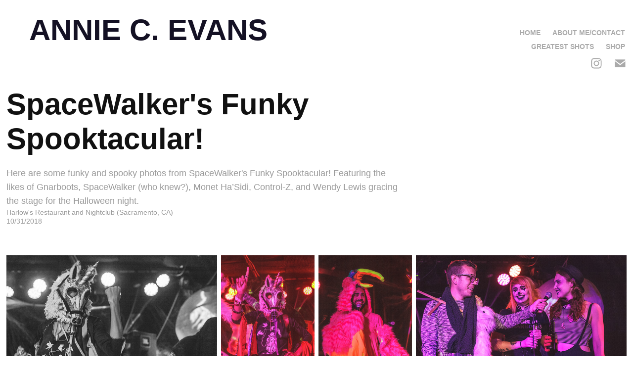

--- FILE ---
content_type: text/html; charset=utf-8
request_url: https://camthephotographer.us/spacewalkers-funky-spooktacular
body_size: 13806
content:
<!DOCTYPE HTML>
<html lang="en-US">
<head>
  <meta charset="UTF-8" />
  <meta name="viewport" content="width=device-width, initial-scale=1" />
      <meta name="keywords"  content="SpaceWalker,Harlow's,Sacramento,music photography,music photographer,concert photography,concert photographer,Halloween" />
      <meta name="description"  content="Here are some funky and spooky photos from SpaceWalker's Funky Spooktacular! Featuring the likes of Gnarboots, SpaceWalker (who knew?), Monet Ha’Sidi, Control-Z, and Wendy Lewis gracing the stage for the Halloween night." />
      <meta name="twitter:card"  content="summary_large_image" />
      <meta name="twitter:site"  content="@AdobePortfolio" />
      <meta  property="og:title" content="Annie C. Evans (The Photographer) - SpaceWalker's Funky Spooktacular!" />
      <meta  property="og:description" content="Here are some funky and spooky photos from SpaceWalker's Funky Spooktacular! Featuring the likes of Gnarboots, SpaceWalker (who knew?), Monet Ha’Sidi, Control-Z, and Wendy Lewis gracing the stage for the Halloween night." />
      <meta  property="og:image" content="https://cdn.myportfolio.com/53b275d26b2b7567877f0289e20cd283/1eb5be64-d1b2-4cb9-b206-0ce8c0b13480_rwc_185x73x852x666x852.jpg?h=7ce96713792e18959f2667100ad95146" />
        <link rel="icon" href="https://cdn.myportfolio.com/53b275d26b2b7567877f0289e20cd283/65330905-bb66-4ab9-b87f-9f5bf9059c10_carw_1x1x32.png?h=a9f9edd243b275da7542fc57071a9090" />
      <link rel="stylesheet" href="/dist/css/main.css" type="text/css" />
      <link rel="stylesheet" href="https://cdn.myportfolio.com/53b275d26b2b7567877f0289e20cd283/68975a36fc7a006f5ecb6473e157d4301768590849.css?h=fbab4ccd73b2f302cb5c0673dce21363" type="text/css" />
    <link rel="canonical" href="https://camthephotographer.us/spacewalkers-funky-spooktacular" />
      <title>Annie C. Evans (The Photographer) - SpaceWalker's Funky Spooktacular!</title>
    <script type="text/javascript" src="//use.typekit.net/ik/[base64].js?cb=8dae7d4d979f383d5ca1dd118e49b6878a07c580" async onload="
    try {
      window.Typekit.load();
    } catch (e) {
      console.warn('Typekit not loaded.');
    }
    "></script>
</head>
  <body class="transition-enabled">  <div class='page-background-video page-background-video-with-panel'>
  </div>
  <div class="js-responsive-nav">
    <div class="responsive-nav has-social">
      <div class="close-responsive-click-area js-close-responsive-nav">
        <div class="close-responsive-button"></div>
      </div>
          <div class="nav-container">
            <nav data-hover-hint="nav">
                <div class="gallery-title"><a href="/home" >Home</a></div>
      <div class="page-title">
        <a href="/about-me" >About Me/Contact</a>
      </div>
                <div class="gallery-title"><a href="/greatest-shots" >Greatest Shots</a></div>
      <div class="page-title">
        <a href="/shop" >Shop</a>
      </div>
                <div class="social pf-nav-social" data-hover-hint="navSocialIcons">
                  <ul>
                          <li>
                            <a href="https://www.instagram.com/photofromcam/" target="_blank">
                              <svg version="1.1" id="Layer_1" xmlns="http://www.w3.org/2000/svg" xmlns:xlink="http://www.w3.org/1999/xlink" viewBox="0 0 30 24" style="enable-background:new 0 0 30 24;" xml:space="preserve" class="icon">
                              <g>
                                <path d="M15,5.4c2.1,0,2.4,0,3.2,0c0.8,0,1.2,0.2,1.5,0.3c0.4,0.1,0.6,0.3,0.9,0.6c0.3,0.3,0.5,0.5,0.6,0.9
                                  c0.1,0.3,0.2,0.7,0.3,1.5c0,0.8,0,1.1,0,3.2s0,2.4,0,3.2c0,0.8-0.2,1.2-0.3,1.5c-0.1,0.4-0.3,0.6-0.6,0.9c-0.3,0.3-0.5,0.5-0.9,0.6
                                  c-0.3,0.1-0.7,0.2-1.5,0.3c-0.8,0-1.1,0-3.2,0s-2.4,0-3.2,0c-0.8,0-1.2-0.2-1.5-0.3c-0.4-0.1-0.6-0.3-0.9-0.6
                                  c-0.3-0.3-0.5-0.5-0.6-0.9c-0.1-0.3-0.2-0.7-0.3-1.5c0-0.8,0-1.1,0-3.2s0-2.4,0-3.2c0-0.8,0.2-1.2,0.3-1.5c0.1-0.4,0.3-0.6,0.6-0.9
                                  c0.3-0.3,0.5-0.5,0.9-0.6c0.3-0.1,0.7-0.2,1.5-0.3C12.6,5.4,12.9,5.4,15,5.4 M15,4c-2.2,0-2.4,0-3.3,0c-0.9,0-1.4,0.2-1.9,0.4
                                  c-0.5,0.2-1,0.5-1.4,0.9C7.9,5.8,7.6,6.2,7.4,6.8C7.2,7.3,7.1,7.9,7,8.7C7,9.6,7,9.8,7,12s0,2.4,0,3.3c0,0.9,0.2,1.4,0.4,1.9
                                  c0.2,0.5,0.5,1,0.9,1.4c0.4,0.4,0.9,0.7,1.4,0.9c0.5,0.2,1.1,0.3,1.9,0.4c0.9,0,1.1,0,3.3,0s2.4,0,3.3,0c0.9,0,1.4-0.2,1.9-0.4
                                  c0.5-0.2,1-0.5,1.4-0.9c0.4-0.4,0.7-0.9,0.9-1.4c0.2-0.5,0.3-1.1,0.4-1.9c0-0.9,0-1.1,0-3.3s0-2.4,0-3.3c0-0.9-0.2-1.4-0.4-1.9
                                  c-0.2-0.5-0.5-1-0.9-1.4c-0.4-0.4-0.9-0.7-1.4-0.9c-0.5-0.2-1.1-0.3-1.9-0.4C17.4,4,17.2,4,15,4L15,4L15,4z"/>
                                <path d="M15,7.9c-2.3,0-4.1,1.8-4.1,4.1s1.8,4.1,4.1,4.1s4.1-1.8,4.1-4.1S17.3,7.9,15,7.9L15,7.9z M15,14.7c-1.5,0-2.7-1.2-2.7-2.7
                                  c0-1.5,1.2-2.7,2.7-2.7s2.7,1.2,2.7,2.7C17.7,13.5,16.5,14.7,15,14.7L15,14.7z"/>
                                <path d="M20.2,7.7c0,0.5-0.4,1-1,1s-1-0.4-1-1s0.4-1,1-1S20.2,7.2,20.2,7.7L20.2,7.7z"/>
                              </g>
                              </svg>
                            </a>
                          </li>
                          <li>
                            <a href="mailto:camthephotographer0@gmail.com">
                              <svg version="1.1" id="Layer_1" xmlns="http://www.w3.org/2000/svg" xmlns:xlink="http://www.w3.org/1999/xlink" x="0px" y="0px" viewBox="0 0 30 24" style="enable-background:new 0 0 30 24;" xml:space="preserve" class="icon">
                                <g>
                                  <path d="M15,13L7.1,7.1c0-0.5,0.4-1,1-1h13.8c0.5,0,1,0.4,1,1L15,13z M15,14.8l7.9-5.9v8.1c0,0.5-0.4,1-1,1H8.1c-0.5,0-1-0.4-1-1 V8.8L15,14.8z"/>
                                </g>
                              </svg>
                            </a>
                          </li>
                  </ul>
                </div>
            </nav>
          </div>
    </div>
  </div>
  <div class="site-wrap cfix js-site-wrap">
    <div class="site-container">
      <div class="site-content e2e-site-content">
        <header class="site-header">
          <div class="logo-container">
              <div class="logo-wrap" data-hover-hint="logo">
                    <div class="logo e2e-site-logo-text logo-text  ">
    <a href="/home" class="preserve-whitespace">ANNIE C. EVANS</a>

</div>
              </div>
  <div class="hamburger-click-area js-hamburger">
    <div class="hamburger">
      <i></i>
      <i></i>
      <i></i>
    </div>
  </div>
          </div>
              <div class="nav-container">
                <nav data-hover-hint="nav">
                <div class="gallery-title"><a href="/home" >Home</a></div>
      <div class="page-title">
        <a href="/about-me" >About Me/Contact</a>
      </div>
                <div class="gallery-title"><a href="/greatest-shots" >Greatest Shots</a></div>
      <div class="page-title">
        <a href="/shop" >Shop</a>
      </div>
                    <div class="social pf-nav-social" data-hover-hint="navSocialIcons">
                      <ul>
                              <li>
                                <a href="https://www.instagram.com/photofromcam/" target="_blank">
                                  <svg version="1.1" id="Layer_1" xmlns="http://www.w3.org/2000/svg" xmlns:xlink="http://www.w3.org/1999/xlink" viewBox="0 0 30 24" style="enable-background:new 0 0 30 24;" xml:space="preserve" class="icon">
                                  <g>
                                    <path d="M15,5.4c2.1,0,2.4,0,3.2,0c0.8,0,1.2,0.2,1.5,0.3c0.4,0.1,0.6,0.3,0.9,0.6c0.3,0.3,0.5,0.5,0.6,0.9
                                      c0.1,0.3,0.2,0.7,0.3,1.5c0,0.8,0,1.1,0,3.2s0,2.4,0,3.2c0,0.8-0.2,1.2-0.3,1.5c-0.1,0.4-0.3,0.6-0.6,0.9c-0.3,0.3-0.5,0.5-0.9,0.6
                                      c-0.3,0.1-0.7,0.2-1.5,0.3c-0.8,0-1.1,0-3.2,0s-2.4,0-3.2,0c-0.8,0-1.2-0.2-1.5-0.3c-0.4-0.1-0.6-0.3-0.9-0.6
                                      c-0.3-0.3-0.5-0.5-0.6-0.9c-0.1-0.3-0.2-0.7-0.3-1.5c0-0.8,0-1.1,0-3.2s0-2.4,0-3.2c0-0.8,0.2-1.2,0.3-1.5c0.1-0.4,0.3-0.6,0.6-0.9
                                      c0.3-0.3,0.5-0.5,0.9-0.6c0.3-0.1,0.7-0.2,1.5-0.3C12.6,5.4,12.9,5.4,15,5.4 M15,4c-2.2,0-2.4,0-3.3,0c-0.9,0-1.4,0.2-1.9,0.4
                                      c-0.5,0.2-1,0.5-1.4,0.9C7.9,5.8,7.6,6.2,7.4,6.8C7.2,7.3,7.1,7.9,7,8.7C7,9.6,7,9.8,7,12s0,2.4,0,3.3c0,0.9,0.2,1.4,0.4,1.9
                                      c0.2,0.5,0.5,1,0.9,1.4c0.4,0.4,0.9,0.7,1.4,0.9c0.5,0.2,1.1,0.3,1.9,0.4c0.9,0,1.1,0,3.3,0s2.4,0,3.3,0c0.9,0,1.4-0.2,1.9-0.4
                                      c0.5-0.2,1-0.5,1.4-0.9c0.4-0.4,0.7-0.9,0.9-1.4c0.2-0.5,0.3-1.1,0.4-1.9c0-0.9,0-1.1,0-3.3s0-2.4,0-3.3c0-0.9-0.2-1.4-0.4-1.9
                                      c-0.2-0.5-0.5-1-0.9-1.4c-0.4-0.4-0.9-0.7-1.4-0.9c-0.5-0.2-1.1-0.3-1.9-0.4C17.4,4,17.2,4,15,4L15,4L15,4z"/>
                                    <path d="M15,7.9c-2.3,0-4.1,1.8-4.1,4.1s1.8,4.1,4.1,4.1s4.1-1.8,4.1-4.1S17.3,7.9,15,7.9L15,7.9z M15,14.7c-1.5,0-2.7-1.2-2.7-2.7
                                      c0-1.5,1.2-2.7,2.7-2.7s2.7,1.2,2.7,2.7C17.7,13.5,16.5,14.7,15,14.7L15,14.7z"/>
                                    <path d="M20.2,7.7c0,0.5-0.4,1-1,1s-1-0.4-1-1s0.4-1,1-1S20.2,7.2,20.2,7.7L20.2,7.7z"/>
                                  </g>
                                  </svg>
                                </a>
                              </li>
                              <li>
                                <a href="mailto:camthephotographer0@gmail.com">
                                  <svg version="1.1" id="Layer_1" xmlns="http://www.w3.org/2000/svg" xmlns:xlink="http://www.w3.org/1999/xlink" x="0px" y="0px" viewBox="0 0 30 24" style="enable-background:new 0 0 30 24;" xml:space="preserve" class="icon">
                                    <g>
                                      <path d="M15,13L7.1,7.1c0-0.5,0.4-1,1-1h13.8c0.5,0,1,0.4,1,1L15,13z M15,14.8l7.9-5.9v8.1c0,0.5-0.4,1-1,1H8.1c-0.5,0-1-0.4-1-1 V8.8L15,14.8z"/>
                                    </g>
                                  </svg>
                                </a>
                              </li>
                      </ul>
                    </div>
                </nav>
              </div>
        </header>
        <main>
  <div class="page-container" data-context="page.page.container" data-hover-hint="pageContainer">
    <section class="page standard-modules">
        <header class="page-header content" data-context="pages" data-identity="id:p5bdbe2426b6cb5412bd645684cfbd115aeddde1a058e406469ff4" data-hover-hint="pageHeader" data-hover-hint-id="p5bdbe2426b6cb5412bd645684cfbd115aeddde1a058e406469ff4">
            <h1 class="title preserve-whitespace e2e-site-logo-text">SpaceWalker's Funky Spooktacular!</h1>
            <p class="description">Here are some funky and spooky photos from SpaceWalker's Funky Spooktacular! Featuring the likes of Gnarboots, SpaceWalker (who knew?), Monet Ha’Sidi, Control-Z, and Wendy Lewis gracing the stage for the Halloween night.</p>
            <div class="custom1 preserve-whitespace">Harlow's Restaurant and Nightclub (Sacramento, CA)</div>
            <div class="custom2 preserve-whitespace">10/31/2018</div>
        </header>
      <div class="page-content js-page-content" data-context="pages" data-identity="id:p5bdbe2426b6cb5412bd645684cfbd115aeddde1a058e406469ff4">
        <div id="project-canvas" class="js-project-modules modules content">
          <div id="project-modules">
              
              
              
              
              
              
              
              <div class="project-module module media_collection project-module-media_collection" data-id="m5bdbe2799c0580b25882a7611d13a2ac68f47aa8aac2af7b1c19d"  style="padding-top: px;
padding-bottom: px;
">
  <div class="grid--main js-grid-main" data-grid-max-images="
  ">
    <div class="grid__item-container js-grid-item-container" data-flex-grow="390" style="width:390px; flex-grow:390;" data-width="1200" data-height="800">
      <script type="text/html" class="js-lightbox-slide-content">
        <div class="grid__image-wrapper">
          <img src="https://cdn.myportfolio.com/53b275d26b2b7567877f0289e20cd283/8ec0ae98-933d-40f4-88e8-23e5035d3854_rw_1200.jpg?h=976f96de36a1affee2ad6c4d715f6ce9" srcset="https://cdn.myportfolio.com/53b275d26b2b7567877f0289e20cd283/8ec0ae98-933d-40f4-88e8-23e5035d3854_rw_600.jpg?h=90e5de77cc164d9bb417ecf06767485a 600w,https://cdn.myportfolio.com/53b275d26b2b7567877f0289e20cd283/8ec0ae98-933d-40f4-88e8-23e5035d3854_rw_1200.jpg?h=976f96de36a1affee2ad6c4d715f6ce9 1200w,"  sizes="(max-width: 1200px) 100vw, 1200px">
        <div>
      </script>
      <img
        class="grid__item-image js-grid__item-image grid__item-image-lazy js-lazy"
        src="[data-uri]"
        
        data-src="https://cdn.myportfolio.com/53b275d26b2b7567877f0289e20cd283/8ec0ae98-933d-40f4-88e8-23e5035d3854_rw_1200.jpg?h=976f96de36a1affee2ad6c4d715f6ce9"
        data-srcset="https://cdn.myportfolio.com/53b275d26b2b7567877f0289e20cd283/8ec0ae98-933d-40f4-88e8-23e5035d3854_rw_600.jpg?h=90e5de77cc164d9bb417ecf06767485a 600w,https://cdn.myportfolio.com/53b275d26b2b7567877f0289e20cd283/8ec0ae98-933d-40f4-88e8-23e5035d3854_rw_1200.jpg?h=976f96de36a1affee2ad6c4d715f6ce9 1200w,"
      >
      <span class="grid__item-filler" style="padding-bottom:66.666666666667%;"></span>
    </div>
    <div class="grid__item-container js-grid-item-container" data-flex-grow="173.33333333333" style="width:173.33333333333px; flex-grow:173.33333333333;" data-width="816" data-height="1224">
      <script type="text/html" class="js-lightbox-slide-content">
        <div class="grid__image-wrapper">
          <img src="https://cdn.myportfolio.com/53b275d26b2b7567877f0289e20cd283/45e62190-c052-4ba7-b754-9f48ad57aa2f_rw_1200.jpg?h=f1c53306f9903e8af786ec71ac620209" srcset="https://cdn.myportfolio.com/53b275d26b2b7567877f0289e20cd283/45e62190-c052-4ba7-b754-9f48ad57aa2f_rw_600.jpg?h=879adb51de476502188a3eaf3aac5dbf 600w,https://cdn.myportfolio.com/53b275d26b2b7567877f0289e20cd283/45e62190-c052-4ba7-b754-9f48ad57aa2f_rw_1200.jpg?h=f1c53306f9903e8af786ec71ac620209 816w,"  sizes="(max-width: 816px) 100vw, 816px">
        <div>
      </script>
      <img
        class="grid__item-image js-grid__item-image grid__item-image-lazy js-lazy"
        src="[data-uri]"
        
        data-src="https://cdn.myportfolio.com/53b275d26b2b7567877f0289e20cd283/45e62190-c052-4ba7-b754-9f48ad57aa2f_rw_1200.jpg?h=f1c53306f9903e8af786ec71ac620209"
        data-srcset="https://cdn.myportfolio.com/53b275d26b2b7567877f0289e20cd283/45e62190-c052-4ba7-b754-9f48ad57aa2f_rw_600.jpg?h=879adb51de476502188a3eaf3aac5dbf 600w,https://cdn.myportfolio.com/53b275d26b2b7567877f0289e20cd283/45e62190-c052-4ba7-b754-9f48ad57aa2f_rw_1200.jpg?h=f1c53306f9903e8af786ec71ac620209 816w,"
      >
      <span class="grid__item-filler" style="padding-bottom:150%;"></span>
    </div>
    <div class="grid__item-container js-grid-item-container" data-flex-grow="173.33333333333" style="width:173.33333333333px; flex-grow:173.33333333333;" data-width="816" data-height="1224">
      <script type="text/html" class="js-lightbox-slide-content">
        <div class="grid__image-wrapper">
          <img src="https://cdn.myportfolio.com/53b275d26b2b7567877f0289e20cd283/3bc73cbf-50b6-4521-8a47-c4ee510dbc67_rw_1200.jpg?h=491fa740a5f9bcf36dcaaad8e7651ef7" srcset="https://cdn.myportfolio.com/53b275d26b2b7567877f0289e20cd283/3bc73cbf-50b6-4521-8a47-c4ee510dbc67_rw_600.jpg?h=fc299101de684430a02b22df0bc1532f 600w,https://cdn.myportfolio.com/53b275d26b2b7567877f0289e20cd283/3bc73cbf-50b6-4521-8a47-c4ee510dbc67_rw_1200.jpg?h=491fa740a5f9bcf36dcaaad8e7651ef7 816w,"  sizes="(max-width: 816px) 100vw, 816px">
        <div>
      </script>
      <img
        class="grid__item-image js-grid__item-image grid__item-image-lazy js-lazy"
        src="[data-uri]"
        
        data-src="https://cdn.myportfolio.com/53b275d26b2b7567877f0289e20cd283/3bc73cbf-50b6-4521-8a47-c4ee510dbc67_rw_1200.jpg?h=491fa740a5f9bcf36dcaaad8e7651ef7"
        data-srcset="https://cdn.myportfolio.com/53b275d26b2b7567877f0289e20cd283/3bc73cbf-50b6-4521-8a47-c4ee510dbc67_rw_600.jpg?h=fc299101de684430a02b22df0bc1532f 600w,https://cdn.myportfolio.com/53b275d26b2b7567877f0289e20cd283/3bc73cbf-50b6-4521-8a47-c4ee510dbc67_rw_1200.jpg?h=491fa740a5f9bcf36dcaaad8e7651ef7 816w,"
      >
      <span class="grid__item-filler" style="padding-bottom:150%;"></span>
    </div>
    <div class="grid__item-container js-grid-item-container" data-flex-grow="390" style="width:390px; flex-grow:390;" data-width="1200" data-height="800">
      <script type="text/html" class="js-lightbox-slide-content">
        <div class="grid__image-wrapper">
          <img src="https://cdn.myportfolio.com/53b275d26b2b7567877f0289e20cd283/08556dad-c3c3-4b8d-8957-3aa9d736ff57_rw_1200.jpg?h=e5423c0223654ad2f94b35312665f2d1" srcset="https://cdn.myportfolio.com/53b275d26b2b7567877f0289e20cd283/08556dad-c3c3-4b8d-8957-3aa9d736ff57_rw_600.jpg?h=9c89fd33b4d367e7102a0fda6b4f3882 600w,https://cdn.myportfolio.com/53b275d26b2b7567877f0289e20cd283/08556dad-c3c3-4b8d-8957-3aa9d736ff57_rw_1200.jpg?h=e5423c0223654ad2f94b35312665f2d1 1200w,"  sizes="(max-width: 1200px) 100vw, 1200px">
        <div>
      </script>
      <img
        class="grid__item-image js-grid__item-image grid__item-image-lazy js-lazy"
        src="[data-uri]"
        
        data-src="https://cdn.myportfolio.com/53b275d26b2b7567877f0289e20cd283/08556dad-c3c3-4b8d-8957-3aa9d736ff57_rw_1200.jpg?h=e5423c0223654ad2f94b35312665f2d1"
        data-srcset="https://cdn.myportfolio.com/53b275d26b2b7567877f0289e20cd283/08556dad-c3c3-4b8d-8957-3aa9d736ff57_rw_600.jpg?h=9c89fd33b4d367e7102a0fda6b4f3882 600w,https://cdn.myportfolio.com/53b275d26b2b7567877f0289e20cd283/08556dad-c3c3-4b8d-8957-3aa9d736ff57_rw_1200.jpg?h=e5423c0223654ad2f94b35312665f2d1 1200w,"
      >
      <span class="grid__item-filler" style="padding-bottom:66.666666666667%;"></span>
    </div>
    <div class="grid__item-container js-grid-item-container" data-flex-grow="390" style="width:390px; flex-grow:390;" data-width="1200" data-height="800">
      <script type="text/html" class="js-lightbox-slide-content">
        <div class="grid__image-wrapper">
          <img src="https://cdn.myportfolio.com/53b275d26b2b7567877f0289e20cd283/cab9915b-fb28-4bf2-94ca-2574822f45fa_rw_1200.jpg?h=4712218a95452f8a4a0864bc06a28d75" srcset="https://cdn.myportfolio.com/53b275d26b2b7567877f0289e20cd283/cab9915b-fb28-4bf2-94ca-2574822f45fa_rw_600.jpg?h=498581c39fa4baa8e333815c9beee2f1 600w,https://cdn.myportfolio.com/53b275d26b2b7567877f0289e20cd283/cab9915b-fb28-4bf2-94ca-2574822f45fa_rw_1200.jpg?h=4712218a95452f8a4a0864bc06a28d75 1200w,"  sizes="(max-width: 1200px) 100vw, 1200px">
        <div>
      </script>
      <img
        class="grid__item-image js-grid__item-image grid__item-image-lazy js-lazy"
        src="[data-uri]"
        
        data-src="https://cdn.myportfolio.com/53b275d26b2b7567877f0289e20cd283/cab9915b-fb28-4bf2-94ca-2574822f45fa_rw_1200.jpg?h=4712218a95452f8a4a0864bc06a28d75"
        data-srcset="https://cdn.myportfolio.com/53b275d26b2b7567877f0289e20cd283/cab9915b-fb28-4bf2-94ca-2574822f45fa_rw_600.jpg?h=498581c39fa4baa8e333815c9beee2f1 600w,https://cdn.myportfolio.com/53b275d26b2b7567877f0289e20cd283/cab9915b-fb28-4bf2-94ca-2574822f45fa_rw_1200.jpg?h=4712218a95452f8a4a0864bc06a28d75 1200w,"
      >
      <span class="grid__item-filler" style="padding-bottom:66.666666666667%;"></span>
    </div>
    <div class="grid__item-container js-grid-item-container" data-flex-grow="390" style="width:390px; flex-grow:390;" data-width="1200" data-height="800">
      <script type="text/html" class="js-lightbox-slide-content">
        <div class="grid__image-wrapper">
          <img src="https://cdn.myportfolio.com/53b275d26b2b7567877f0289e20cd283/5c8a3f92-fe3a-4e9c-aff3-189f09d9cbed_rw_1200.jpg?h=cc32fe4b0d191273d6d6aeb253f7f602" srcset="https://cdn.myportfolio.com/53b275d26b2b7567877f0289e20cd283/5c8a3f92-fe3a-4e9c-aff3-189f09d9cbed_rw_600.jpg?h=8db3dd4f7fce507c8fb60e2ce05b4967 600w,https://cdn.myportfolio.com/53b275d26b2b7567877f0289e20cd283/5c8a3f92-fe3a-4e9c-aff3-189f09d9cbed_rw_1200.jpg?h=cc32fe4b0d191273d6d6aeb253f7f602 1200w,"  sizes="(max-width: 1200px) 100vw, 1200px">
        <div>
      </script>
      <img
        class="grid__item-image js-grid__item-image grid__item-image-lazy js-lazy"
        src="[data-uri]"
        
        data-src="https://cdn.myportfolio.com/53b275d26b2b7567877f0289e20cd283/5c8a3f92-fe3a-4e9c-aff3-189f09d9cbed_rw_1200.jpg?h=cc32fe4b0d191273d6d6aeb253f7f602"
        data-srcset="https://cdn.myportfolio.com/53b275d26b2b7567877f0289e20cd283/5c8a3f92-fe3a-4e9c-aff3-189f09d9cbed_rw_600.jpg?h=8db3dd4f7fce507c8fb60e2ce05b4967 600w,https://cdn.myportfolio.com/53b275d26b2b7567877f0289e20cd283/5c8a3f92-fe3a-4e9c-aff3-189f09d9cbed_rw_1200.jpg?h=cc32fe4b0d191273d6d6aeb253f7f602 1200w,"
      >
      <span class="grid__item-filler" style="padding-bottom:66.666666666667%;"></span>
    </div>
    <div class="grid__item-container js-grid-item-container" data-flex-grow="390" style="width:390px; flex-grow:390;" data-width="1200" data-height="800">
      <script type="text/html" class="js-lightbox-slide-content">
        <div class="grid__image-wrapper">
          <img src="https://cdn.myportfolio.com/53b275d26b2b7567877f0289e20cd283/c2296ed1-0cf5-49ee-a801-a696a1c2cb0e_rw_1200.jpg?h=79f21dae4d3a9c0d6ef38ef467cfcc10" srcset="https://cdn.myportfolio.com/53b275d26b2b7567877f0289e20cd283/c2296ed1-0cf5-49ee-a801-a696a1c2cb0e_rw_600.jpg?h=f32aa1107110bade1b4bef60c8e41f80 600w,https://cdn.myportfolio.com/53b275d26b2b7567877f0289e20cd283/c2296ed1-0cf5-49ee-a801-a696a1c2cb0e_rw_1200.jpg?h=79f21dae4d3a9c0d6ef38ef467cfcc10 1200w,"  sizes="(max-width: 1200px) 100vw, 1200px">
        <div>
      </script>
      <img
        class="grid__item-image js-grid__item-image grid__item-image-lazy js-lazy"
        src="[data-uri]"
        
        data-src="https://cdn.myportfolio.com/53b275d26b2b7567877f0289e20cd283/c2296ed1-0cf5-49ee-a801-a696a1c2cb0e_rw_1200.jpg?h=79f21dae4d3a9c0d6ef38ef467cfcc10"
        data-srcset="https://cdn.myportfolio.com/53b275d26b2b7567877f0289e20cd283/c2296ed1-0cf5-49ee-a801-a696a1c2cb0e_rw_600.jpg?h=f32aa1107110bade1b4bef60c8e41f80 600w,https://cdn.myportfolio.com/53b275d26b2b7567877f0289e20cd283/c2296ed1-0cf5-49ee-a801-a696a1c2cb0e_rw_1200.jpg?h=79f21dae4d3a9c0d6ef38ef467cfcc10 1200w,"
      >
      <span class="grid__item-filler" style="padding-bottom:66.666666666667%;"></span>
    </div>
    <div class="grid__item-container js-grid-item-container" data-flex-grow="173.33333333333" style="width:173.33333333333px; flex-grow:173.33333333333;" data-width="816" data-height="1224">
      <script type="text/html" class="js-lightbox-slide-content">
        <div class="grid__image-wrapper">
          <img src="https://cdn.myportfolio.com/53b275d26b2b7567877f0289e20cd283/6acc10cc-f089-4357-85f3-2ae416b63a39_rw_1200.jpg?h=7062f52d159775f07bd39a5dde82e7ef" srcset="https://cdn.myportfolio.com/53b275d26b2b7567877f0289e20cd283/6acc10cc-f089-4357-85f3-2ae416b63a39_rw_600.jpg?h=6ee5b342f2e4b3cbc2fb391e1a44c687 600w,https://cdn.myportfolio.com/53b275d26b2b7567877f0289e20cd283/6acc10cc-f089-4357-85f3-2ae416b63a39_rw_1200.jpg?h=7062f52d159775f07bd39a5dde82e7ef 816w,"  sizes="(max-width: 816px) 100vw, 816px">
        <div>
      </script>
      <img
        class="grid__item-image js-grid__item-image grid__item-image-lazy js-lazy"
        src="[data-uri]"
        
        data-src="https://cdn.myportfolio.com/53b275d26b2b7567877f0289e20cd283/6acc10cc-f089-4357-85f3-2ae416b63a39_rw_1200.jpg?h=7062f52d159775f07bd39a5dde82e7ef"
        data-srcset="https://cdn.myportfolio.com/53b275d26b2b7567877f0289e20cd283/6acc10cc-f089-4357-85f3-2ae416b63a39_rw_600.jpg?h=6ee5b342f2e4b3cbc2fb391e1a44c687 600w,https://cdn.myportfolio.com/53b275d26b2b7567877f0289e20cd283/6acc10cc-f089-4357-85f3-2ae416b63a39_rw_1200.jpg?h=7062f52d159775f07bd39a5dde82e7ef 816w,"
      >
      <span class="grid__item-filler" style="padding-bottom:150%;"></span>
    </div>
    <div class="grid__item-container js-grid-item-container" data-flex-grow="390" style="width:390px; flex-grow:390;" data-width="1200" data-height="800">
      <script type="text/html" class="js-lightbox-slide-content">
        <div class="grid__image-wrapper">
          <img src="https://cdn.myportfolio.com/53b275d26b2b7567877f0289e20cd283/7b864c5c-de5e-489b-8474-3ed57a45fd40_rw_1200.jpg?h=5aa09110decbeb2d49229b70bc727c6d" srcset="https://cdn.myportfolio.com/53b275d26b2b7567877f0289e20cd283/7b864c5c-de5e-489b-8474-3ed57a45fd40_rw_600.jpg?h=fcef7c0ab3615f1cf197eaa0289b20fd 600w,https://cdn.myportfolio.com/53b275d26b2b7567877f0289e20cd283/7b864c5c-de5e-489b-8474-3ed57a45fd40_rw_1200.jpg?h=5aa09110decbeb2d49229b70bc727c6d 1200w,"  sizes="(max-width: 1200px) 100vw, 1200px">
        <div>
      </script>
      <img
        class="grid__item-image js-grid__item-image grid__item-image-lazy js-lazy"
        src="[data-uri]"
        
        data-src="https://cdn.myportfolio.com/53b275d26b2b7567877f0289e20cd283/7b864c5c-de5e-489b-8474-3ed57a45fd40_rw_1200.jpg?h=5aa09110decbeb2d49229b70bc727c6d"
        data-srcset="https://cdn.myportfolio.com/53b275d26b2b7567877f0289e20cd283/7b864c5c-de5e-489b-8474-3ed57a45fd40_rw_600.jpg?h=fcef7c0ab3615f1cf197eaa0289b20fd 600w,https://cdn.myportfolio.com/53b275d26b2b7567877f0289e20cd283/7b864c5c-de5e-489b-8474-3ed57a45fd40_rw_1200.jpg?h=5aa09110decbeb2d49229b70bc727c6d 1200w,"
      >
      <span class="grid__item-filler" style="padding-bottom:66.666666666667%;"></span>
    </div>
    <div class="grid__item-container js-grid-item-container" data-flex-grow="173.33333333333" style="width:173.33333333333px; flex-grow:173.33333333333;" data-width="816" data-height="1224">
      <script type="text/html" class="js-lightbox-slide-content">
        <div class="grid__image-wrapper">
          <img src="https://cdn.myportfolio.com/53b275d26b2b7567877f0289e20cd283/04e5d4f6-a10a-46f5-9374-48c12ccbd21b_rw_1200.jpg?h=ae570d5454a7dce147e83b4c7ed1daa4" srcset="https://cdn.myportfolio.com/53b275d26b2b7567877f0289e20cd283/04e5d4f6-a10a-46f5-9374-48c12ccbd21b_rw_600.jpg?h=986268655d4da26f1f04e5f8721485da 600w,https://cdn.myportfolio.com/53b275d26b2b7567877f0289e20cd283/04e5d4f6-a10a-46f5-9374-48c12ccbd21b_rw_1200.jpg?h=ae570d5454a7dce147e83b4c7ed1daa4 816w,"  sizes="(max-width: 816px) 100vw, 816px">
        <div>
      </script>
      <img
        class="grid__item-image js-grid__item-image grid__item-image-lazy js-lazy"
        src="[data-uri]"
        
        data-src="https://cdn.myportfolio.com/53b275d26b2b7567877f0289e20cd283/04e5d4f6-a10a-46f5-9374-48c12ccbd21b_rw_1200.jpg?h=ae570d5454a7dce147e83b4c7ed1daa4"
        data-srcset="https://cdn.myportfolio.com/53b275d26b2b7567877f0289e20cd283/04e5d4f6-a10a-46f5-9374-48c12ccbd21b_rw_600.jpg?h=986268655d4da26f1f04e5f8721485da 600w,https://cdn.myportfolio.com/53b275d26b2b7567877f0289e20cd283/04e5d4f6-a10a-46f5-9374-48c12ccbd21b_rw_1200.jpg?h=ae570d5454a7dce147e83b4c7ed1daa4 816w,"
      >
      <span class="grid__item-filler" style="padding-bottom:150%;"></span>
    </div>
    <div class="grid__item-container js-grid-item-container" data-flex-grow="173.33333333333" style="width:173.33333333333px; flex-grow:173.33333333333;" data-width="816" data-height="1224">
      <script type="text/html" class="js-lightbox-slide-content">
        <div class="grid__image-wrapper">
          <img src="https://cdn.myportfolio.com/53b275d26b2b7567877f0289e20cd283/14bb1dc3-9816-47d5-952b-bd171dd9db2b_rw_1200.jpg?h=c9241fb3d85e229157104f4ab88f2304" srcset="https://cdn.myportfolio.com/53b275d26b2b7567877f0289e20cd283/14bb1dc3-9816-47d5-952b-bd171dd9db2b_rw_600.jpg?h=3b7681e7d0a193fb89cbb42789220e16 600w,https://cdn.myportfolio.com/53b275d26b2b7567877f0289e20cd283/14bb1dc3-9816-47d5-952b-bd171dd9db2b_rw_1200.jpg?h=c9241fb3d85e229157104f4ab88f2304 816w,"  sizes="(max-width: 816px) 100vw, 816px">
        <div>
      </script>
      <img
        class="grid__item-image js-grid__item-image grid__item-image-lazy js-lazy"
        src="[data-uri]"
        
        data-src="https://cdn.myportfolio.com/53b275d26b2b7567877f0289e20cd283/14bb1dc3-9816-47d5-952b-bd171dd9db2b_rw_1200.jpg?h=c9241fb3d85e229157104f4ab88f2304"
        data-srcset="https://cdn.myportfolio.com/53b275d26b2b7567877f0289e20cd283/14bb1dc3-9816-47d5-952b-bd171dd9db2b_rw_600.jpg?h=3b7681e7d0a193fb89cbb42789220e16 600w,https://cdn.myportfolio.com/53b275d26b2b7567877f0289e20cd283/14bb1dc3-9816-47d5-952b-bd171dd9db2b_rw_1200.jpg?h=c9241fb3d85e229157104f4ab88f2304 816w,"
      >
      <span class="grid__item-filler" style="padding-bottom:150%;"></span>
    </div>
    <div class="grid__item-container js-grid-item-container" data-flex-grow="173.33333333333" style="width:173.33333333333px; flex-grow:173.33333333333;" data-width="816" data-height="1224">
      <script type="text/html" class="js-lightbox-slide-content">
        <div class="grid__image-wrapper">
          <img src="https://cdn.myportfolio.com/53b275d26b2b7567877f0289e20cd283/7b8d0c8a-16c9-45ea-ab6f-6c98fa69d53b_rw_1200.jpg?h=4d06c02859e35a1bcbfc4f4f115e7aed" srcset="https://cdn.myportfolio.com/53b275d26b2b7567877f0289e20cd283/7b8d0c8a-16c9-45ea-ab6f-6c98fa69d53b_rw_600.jpg?h=59e0aa28460bfd80f614887deb67d15e 600w,https://cdn.myportfolio.com/53b275d26b2b7567877f0289e20cd283/7b8d0c8a-16c9-45ea-ab6f-6c98fa69d53b_rw_1200.jpg?h=4d06c02859e35a1bcbfc4f4f115e7aed 816w,"  sizes="(max-width: 816px) 100vw, 816px">
        <div>
      </script>
      <img
        class="grid__item-image js-grid__item-image grid__item-image-lazy js-lazy"
        src="[data-uri]"
        
        data-src="https://cdn.myportfolio.com/53b275d26b2b7567877f0289e20cd283/7b8d0c8a-16c9-45ea-ab6f-6c98fa69d53b_rw_1200.jpg?h=4d06c02859e35a1bcbfc4f4f115e7aed"
        data-srcset="https://cdn.myportfolio.com/53b275d26b2b7567877f0289e20cd283/7b8d0c8a-16c9-45ea-ab6f-6c98fa69d53b_rw_600.jpg?h=59e0aa28460bfd80f614887deb67d15e 600w,https://cdn.myportfolio.com/53b275d26b2b7567877f0289e20cd283/7b8d0c8a-16c9-45ea-ab6f-6c98fa69d53b_rw_1200.jpg?h=4d06c02859e35a1bcbfc4f4f115e7aed 816w,"
      >
      <span class="grid__item-filler" style="padding-bottom:150%;"></span>
    </div>
    <div class="grid__item-container js-grid-item-container" data-flex-grow="390" style="width:390px; flex-grow:390;" data-width="1200" data-height="800">
      <script type="text/html" class="js-lightbox-slide-content">
        <div class="grid__image-wrapper">
          <img src="https://cdn.myportfolio.com/53b275d26b2b7567877f0289e20cd283/384e0e58-d02a-45e1-868b-342a2e86936e_rw_1200.jpg?h=a889b9f8452a2a47572240bca1d1d187" srcset="https://cdn.myportfolio.com/53b275d26b2b7567877f0289e20cd283/384e0e58-d02a-45e1-868b-342a2e86936e_rw_600.jpg?h=2ee268dba302a3c5ba352d4a4696c9ac 600w,https://cdn.myportfolio.com/53b275d26b2b7567877f0289e20cd283/384e0e58-d02a-45e1-868b-342a2e86936e_rw_1200.jpg?h=a889b9f8452a2a47572240bca1d1d187 1200w,"  sizes="(max-width: 1200px) 100vw, 1200px">
        <div>
      </script>
      <img
        class="grid__item-image js-grid__item-image grid__item-image-lazy js-lazy"
        src="[data-uri]"
        
        data-src="https://cdn.myportfolio.com/53b275d26b2b7567877f0289e20cd283/384e0e58-d02a-45e1-868b-342a2e86936e_rw_1200.jpg?h=a889b9f8452a2a47572240bca1d1d187"
        data-srcset="https://cdn.myportfolio.com/53b275d26b2b7567877f0289e20cd283/384e0e58-d02a-45e1-868b-342a2e86936e_rw_600.jpg?h=2ee268dba302a3c5ba352d4a4696c9ac 600w,https://cdn.myportfolio.com/53b275d26b2b7567877f0289e20cd283/384e0e58-d02a-45e1-868b-342a2e86936e_rw_1200.jpg?h=a889b9f8452a2a47572240bca1d1d187 1200w,"
      >
      <span class="grid__item-filler" style="padding-bottom:66.666666666667%;"></span>
    </div>
    <div class="grid__item-container js-grid-item-container" data-flex-grow="390" style="width:390px; flex-grow:390;" data-width="1200" data-height="800">
      <script type="text/html" class="js-lightbox-slide-content">
        <div class="grid__image-wrapper">
          <img src="https://cdn.myportfolio.com/53b275d26b2b7567877f0289e20cd283/348637be-b3b4-4d14-a457-9263af186eba_rw_1200.jpg?h=0bd3834804d0d9fc726fee10e7ac1a8d" srcset="https://cdn.myportfolio.com/53b275d26b2b7567877f0289e20cd283/348637be-b3b4-4d14-a457-9263af186eba_rw_600.jpg?h=3462c9609d14485eda656903559ed27e 600w,https://cdn.myportfolio.com/53b275d26b2b7567877f0289e20cd283/348637be-b3b4-4d14-a457-9263af186eba_rw_1200.jpg?h=0bd3834804d0d9fc726fee10e7ac1a8d 1200w,"  sizes="(max-width: 1200px) 100vw, 1200px">
        <div>
      </script>
      <img
        class="grid__item-image js-grid__item-image grid__item-image-lazy js-lazy"
        src="[data-uri]"
        
        data-src="https://cdn.myportfolio.com/53b275d26b2b7567877f0289e20cd283/348637be-b3b4-4d14-a457-9263af186eba_rw_1200.jpg?h=0bd3834804d0d9fc726fee10e7ac1a8d"
        data-srcset="https://cdn.myportfolio.com/53b275d26b2b7567877f0289e20cd283/348637be-b3b4-4d14-a457-9263af186eba_rw_600.jpg?h=3462c9609d14485eda656903559ed27e 600w,https://cdn.myportfolio.com/53b275d26b2b7567877f0289e20cd283/348637be-b3b4-4d14-a457-9263af186eba_rw_1200.jpg?h=0bd3834804d0d9fc726fee10e7ac1a8d 1200w,"
      >
      <span class="grid__item-filler" style="padding-bottom:66.666666666667%;"></span>
    </div>
    <div class="grid__item-container js-grid-item-container" data-flex-grow="173.33333333333" style="width:173.33333333333px; flex-grow:173.33333333333;" data-width="816" data-height="1224">
      <script type="text/html" class="js-lightbox-slide-content">
        <div class="grid__image-wrapper">
          <img src="https://cdn.myportfolio.com/53b275d26b2b7567877f0289e20cd283/6e9e362f-b106-449f-9b17-92aaa64f9931_rw_1200.jpg?h=546b2a7cc239f40e087c37466ac114c6" srcset="https://cdn.myportfolio.com/53b275d26b2b7567877f0289e20cd283/6e9e362f-b106-449f-9b17-92aaa64f9931_rw_600.jpg?h=f3ba2424f6adfd5827f3c525a58485af 600w,https://cdn.myportfolio.com/53b275d26b2b7567877f0289e20cd283/6e9e362f-b106-449f-9b17-92aaa64f9931_rw_1200.jpg?h=546b2a7cc239f40e087c37466ac114c6 816w,"  sizes="(max-width: 816px) 100vw, 816px">
        <div>
      </script>
      <img
        class="grid__item-image js-grid__item-image grid__item-image-lazy js-lazy"
        src="[data-uri]"
        
        data-src="https://cdn.myportfolio.com/53b275d26b2b7567877f0289e20cd283/6e9e362f-b106-449f-9b17-92aaa64f9931_rw_1200.jpg?h=546b2a7cc239f40e087c37466ac114c6"
        data-srcset="https://cdn.myportfolio.com/53b275d26b2b7567877f0289e20cd283/6e9e362f-b106-449f-9b17-92aaa64f9931_rw_600.jpg?h=f3ba2424f6adfd5827f3c525a58485af 600w,https://cdn.myportfolio.com/53b275d26b2b7567877f0289e20cd283/6e9e362f-b106-449f-9b17-92aaa64f9931_rw_1200.jpg?h=546b2a7cc239f40e087c37466ac114c6 816w,"
      >
      <span class="grid__item-filler" style="padding-bottom:150%;"></span>
    </div>
    <div class="grid__item-container js-grid-item-container" data-flex-grow="173.33333333333" style="width:173.33333333333px; flex-grow:173.33333333333;" data-width="816" data-height="1224">
      <script type="text/html" class="js-lightbox-slide-content">
        <div class="grid__image-wrapper">
          <img src="https://cdn.myportfolio.com/53b275d26b2b7567877f0289e20cd283/98b7023b-fdbc-4494-a7ce-6b98a51e4707_rw_1200.jpg?h=01299dfc817b0dc9134e007c2bf409df" srcset="https://cdn.myportfolio.com/53b275d26b2b7567877f0289e20cd283/98b7023b-fdbc-4494-a7ce-6b98a51e4707_rw_600.jpg?h=834e1bff5f1c32759e46ec154a022963 600w,https://cdn.myportfolio.com/53b275d26b2b7567877f0289e20cd283/98b7023b-fdbc-4494-a7ce-6b98a51e4707_rw_1200.jpg?h=01299dfc817b0dc9134e007c2bf409df 816w,"  sizes="(max-width: 816px) 100vw, 816px">
        <div>
      </script>
      <img
        class="grid__item-image js-grid__item-image grid__item-image-lazy js-lazy"
        src="[data-uri]"
        
        data-src="https://cdn.myportfolio.com/53b275d26b2b7567877f0289e20cd283/98b7023b-fdbc-4494-a7ce-6b98a51e4707_rw_1200.jpg?h=01299dfc817b0dc9134e007c2bf409df"
        data-srcset="https://cdn.myportfolio.com/53b275d26b2b7567877f0289e20cd283/98b7023b-fdbc-4494-a7ce-6b98a51e4707_rw_600.jpg?h=834e1bff5f1c32759e46ec154a022963 600w,https://cdn.myportfolio.com/53b275d26b2b7567877f0289e20cd283/98b7023b-fdbc-4494-a7ce-6b98a51e4707_rw_1200.jpg?h=01299dfc817b0dc9134e007c2bf409df 816w,"
      >
      <span class="grid__item-filler" style="padding-bottom:150%;"></span>
    </div>
    <div class="grid__item-container js-grid-item-container" data-flex-grow="173.33333333333" style="width:173.33333333333px; flex-grow:173.33333333333;" data-width="816" data-height="1224">
      <script type="text/html" class="js-lightbox-slide-content">
        <div class="grid__image-wrapper">
          <img src="https://cdn.myportfolio.com/53b275d26b2b7567877f0289e20cd283/256ff831-b3a0-4f06-98ce-e1b52a4e6835_rw_1200.jpg?h=d729d94e507579a7734a8a71c3bf5eb8" srcset="https://cdn.myportfolio.com/53b275d26b2b7567877f0289e20cd283/256ff831-b3a0-4f06-98ce-e1b52a4e6835_rw_600.jpg?h=52606dc75c069a0b12c49e1db6cb713b 600w,https://cdn.myportfolio.com/53b275d26b2b7567877f0289e20cd283/256ff831-b3a0-4f06-98ce-e1b52a4e6835_rw_1200.jpg?h=d729d94e507579a7734a8a71c3bf5eb8 816w,"  sizes="(max-width: 816px) 100vw, 816px">
        <div>
      </script>
      <img
        class="grid__item-image js-grid__item-image grid__item-image-lazy js-lazy"
        src="[data-uri]"
        
        data-src="https://cdn.myportfolio.com/53b275d26b2b7567877f0289e20cd283/256ff831-b3a0-4f06-98ce-e1b52a4e6835_rw_1200.jpg?h=d729d94e507579a7734a8a71c3bf5eb8"
        data-srcset="https://cdn.myportfolio.com/53b275d26b2b7567877f0289e20cd283/256ff831-b3a0-4f06-98ce-e1b52a4e6835_rw_600.jpg?h=52606dc75c069a0b12c49e1db6cb713b 600w,https://cdn.myportfolio.com/53b275d26b2b7567877f0289e20cd283/256ff831-b3a0-4f06-98ce-e1b52a4e6835_rw_1200.jpg?h=d729d94e507579a7734a8a71c3bf5eb8 816w,"
      >
      <span class="grid__item-filler" style="padding-bottom:150%;"></span>
    </div>
    <div class="grid__item-container js-grid-item-container" data-flex-grow="390" style="width:390px; flex-grow:390;" data-width="1200" data-height="800">
      <script type="text/html" class="js-lightbox-slide-content">
        <div class="grid__image-wrapper">
          <img src="https://cdn.myportfolio.com/53b275d26b2b7567877f0289e20cd283/87194f7f-ec91-4fa1-b86e-920e8644e439_rw_1200.jpg?h=a35bd4f1d4505c6b9f2f1355dd6d5946" srcset="https://cdn.myportfolio.com/53b275d26b2b7567877f0289e20cd283/87194f7f-ec91-4fa1-b86e-920e8644e439_rw_600.jpg?h=929751927f4314c5a79a276cca48d7cb 600w,https://cdn.myportfolio.com/53b275d26b2b7567877f0289e20cd283/87194f7f-ec91-4fa1-b86e-920e8644e439_rw_1200.jpg?h=a35bd4f1d4505c6b9f2f1355dd6d5946 1200w,"  sizes="(max-width: 1200px) 100vw, 1200px">
        <div>
      </script>
      <img
        class="grid__item-image js-grid__item-image grid__item-image-lazy js-lazy"
        src="[data-uri]"
        
        data-src="https://cdn.myportfolio.com/53b275d26b2b7567877f0289e20cd283/87194f7f-ec91-4fa1-b86e-920e8644e439_rw_1200.jpg?h=a35bd4f1d4505c6b9f2f1355dd6d5946"
        data-srcset="https://cdn.myportfolio.com/53b275d26b2b7567877f0289e20cd283/87194f7f-ec91-4fa1-b86e-920e8644e439_rw_600.jpg?h=929751927f4314c5a79a276cca48d7cb 600w,https://cdn.myportfolio.com/53b275d26b2b7567877f0289e20cd283/87194f7f-ec91-4fa1-b86e-920e8644e439_rw_1200.jpg?h=a35bd4f1d4505c6b9f2f1355dd6d5946 1200w,"
      >
      <span class="grid__item-filler" style="padding-bottom:66.666666666667%;"></span>
    </div>
    <div class="grid__item-container js-grid-item-container" data-flex-grow="173.33333333333" style="width:173.33333333333px; flex-grow:173.33333333333;" data-width="816" data-height="1224">
      <script type="text/html" class="js-lightbox-slide-content">
        <div class="grid__image-wrapper">
          <img src="https://cdn.myportfolio.com/53b275d26b2b7567877f0289e20cd283/2439cff5-afcf-4ea1-8d1e-65202d14a129_rw_1200.jpg?h=652a38df676b6e9fdfdfe48e67f1aa56" srcset="https://cdn.myportfolio.com/53b275d26b2b7567877f0289e20cd283/2439cff5-afcf-4ea1-8d1e-65202d14a129_rw_600.jpg?h=5af5d8149c77ed28faf313fc21b578e4 600w,https://cdn.myportfolio.com/53b275d26b2b7567877f0289e20cd283/2439cff5-afcf-4ea1-8d1e-65202d14a129_rw_1200.jpg?h=652a38df676b6e9fdfdfe48e67f1aa56 816w,"  sizes="(max-width: 816px) 100vw, 816px">
        <div>
      </script>
      <img
        class="grid__item-image js-grid__item-image grid__item-image-lazy js-lazy"
        src="[data-uri]"
        
        data-src="https://cdn.myportfolio.com/53b275d26b2b7567877f0289e20cd283/2439cff5-afcf-4ea1-8d1e-65202d14a129_rw_1200.jpg?h=652a38df676b6e9fdfdfe48e67f1aa56"
        data-srcset="https://cdn.myportfolio.com/53b275d26b2b7567877f0289e20cd283/2439cff5-afcf-4ea1-8d1e-65202d14a129_rw_600.jpg?h=5af5d8149c77ed28faf313fc21b578e4 600w,https://cdn.myportfolio.com/53b275d26b2b7567877f0289e20cd283/2439cff5-afcf-4ea1-8d1e-65202d14a129_rw_1200.jpg?h=652a38df676b6e9fdfdfe48e67f1aa56 816w,"
      >
      <span class="grid__item-filler" style="padding-bottom:150%;"></span>
    </div>
    <div class="grid__item-container js-grid-item-container" data-flex-grow="390" style="width:390px; flex-grow:390;" data-width="1200" data-height="800">
      <script type="text/html" class="js-lightbox-slide-content">
        <div class="grid__image-wrapper">
          <img src="https://cdn.myportfolio.com/53b275d26b2b7567877f0289e20cd283/aed3b26f-04f5-449b-bf12-6ee8aac4f1c6_rw_1200.jpg?h=cddc566a240ecf45945f7b33bc745219" srcset="https://cdn.myportfolio.com/53b275d26b2b7567877f0289e20cd283/aed3b26f-04f5-449b-bf12-6ee8aac4f1c6_rw_600.jpg?h=b30fe722912ca360a593a29c005655df 600w,https://cdn.myportfolio.com/53b275d26b2b7567877f0289e20cd283/aed3b26f-04f5-449b-bf12-6ee8aac4f1c6_rw_1200.jpg?h=cddc566a240ecf45945f7b33bc745219 1200w,"  sizes="(max-width: 1200px) 100vw, 1200px">
        <div>
      </script>
      <img
        class="grid__item-image js-grid__item-image grid__item-image-lazy js-lazy"
        src="[data-uri]"
        
        data-src="https://cdn.myportfolio.com/53b275d26b2b7567877f0289e20cd283/aed3b26f-04f5-449b-bf12-6ee8aac4f1c6_rw_1200.jpg?h=cddc566a240ecf45945f7b33bc745219"
        data-srcset="https://cdn.myportfolio.com/53b275d26b2b7567877f0289e20cd283/aed3b26f-04f5-449b-bf12-6ee8aac4f1c6_rw_600.jpg?h=b30fe722912ca360a593a29c005655df 600w,https://cdn.myportfolio.com/53b275d26b2b7567877f0289e20cd283/aed3b26f-04f5-449b-bf12-6ee8aac4f1c6_rw_1200.jpg?h=cddc566a240ecf45945f7b33bc745219 1200w,"
      >
      <span class="grid__item-filler" style="padding-bottom:66.666666666667%;"></span>
    </div>
    <div class="grid__item-container js-grid-item-container" data-flex-grow="390" style="width:390px; flex-grow:390;" data-width="1200" data-height="800">
      <script type="text/html" class="js-lightbox-slide-content">
        <div class="grid__image-wrapper">
          <img src="https://cdn.myportfolio.com/53b275d26b2b7567877f0289e20cd283/2ef3dcce-289d-407a-bd47-0e61c1812dc8_rw_1200.jpg?h=469e5c2366641242b762881952d53571" srcset="https://cdn.myportfolio.com/53b275d26b2b7567877f0289e20cd283/2ef3dcce-289d-407a-bd47-0e61c1812dc8_rw_600.jpg?h=8e36f1c6d7b7f4c18faa625fb2b01382 600w,https://cdn.myportfolio.com/53b275d26b2b7567877f0289e20cd283/2ef3dcce-289d-407a-bd47-0e61c1812dc8_rw_1200.jpg?h=469e5c2366641242b762881952d53571 1200w,"  sizes="(max-width: 1200px) 100vw, 1200px">
        <div>
      </script>
      <img
        class="grid__item-image js-grid__item-image grid__item-image-lazy js-lazy"
        src="[data-uri]"
        
        data-src="https://cdn.myportfolio.com/53b275d26b2b7567877f0289e20cd283/2ef3dcce-289d-407a-bd47-0e61c1812dc8_rw_1200.jpg?h=469e5c2366641242b762881952d53571"
        data-srcset="https://cdn.myportfolio.com/53b275d26b2b7567877f0289e20cd283/2ef3dcce-289d-407a-bd47-0e61c1812dc8_rw_600.jpg?h=8e36f1c6d7b7f4c18faa625fb2b01382 600w,https://cdn.myportfolio.com/53b275d26b2b7567877f0289e20cd283/2ef3dcce-289d-407a-bd47-0e61c1812dc8_rw_1200.jpg?h=469e5c2366641242b762881952d53571 1200w,"
      >
      <span class="grid__item-filler" style="padding-bottom:66.666666666667%;"></span>
    </div>
    <div class="grid__item-container js-grid-item-container" data-flex-grow="173.33333333333" style="width:173.33333333333px; flex-grow:173.33333333333;" data-width="816" data-height="1224">
      <script type="text/html" class="js-lightbox-slide-content">
        <div class="grid__image-wrapper">
          <img src="https://cdn.myportfolio.com/53b275d26b2b7567877f0289e20cd283/356c8347-5e16-45c9-af2f-6331822fb064_rw_1200.jpg?h=297b4721b52d207d8bdb13749e78ef61" srcset="https://cdn.myportfolio.com/53b275d26b2b7567877f0289e20cd283/356c8347-5e16-45c9-af2f-6331822fb064_rw_600.jpg?h=481b8008023dbc91f77b942e35b7b7ae 600w,https://cdn.myportfolio.com/53b275d26b2b7567877f0289e20cd283/356c8347-5e16-45c9-af2f-6331822fb064_rw_1200.jpg?h=297b4721b52d207d8bdb13749e78ef61 816w,"  sizes="(max-width: 816px) 100vw, 816px">
        <div>
      </script>
      <img
        class="grid__item-image js-grid__item-image grid__item-image-lazy js-lazy"
        src="[data-uri]"
        
        data-src="https://cdn.myportfolio.com/53b275d26b2b7567877f0289e20cd283/356c8347-5e16-45c9-af2f-6331822fb064_rw_1200.jpg?h=297b4721b52d207d8bdb13749e78ef61"
        data-srcset="https://cdn.myportfolio.com/53b275d26b2b7567877f0289e20cd283/356c8347-5e16-45c9-af2f-6331822fb064_rw_600.jpg?h=481b8008023dbc91f77b942e35b7b7ae 600w,https://cdn.myportfolio.com/53b275d26b2b7567877f0289e20cd283/356c8347-5e16-45c9-af2f-6331822fb064_rw_1200.jpg?h=297b4721b52d207d8bdb13749e78ef61 816w,"
      >
      <span class="grid__item-filler" style="padding-bottom:150%;"></span>
    </div>
    <div class="grid__item-container js-grid-item-container" data-flex-grow="173.33333333333" style="width:173.33333333333px; flex-grow:173.33333333333;" data-width="816" data-height="1224">
      <script type="text/html" class="js-lightbox-slide-content">
        <div class="grid__image-wrapper">
          <img src="https://cdn.myportfolio.com/53b275d26b2b7567877f0289e20cd283/a9f769b6-da7a-42ed-b313-fe698eb96756_rw_1200.jpg?h=5392e978005e10c12085febccf55b0aa" srcset="https://cdn.myportfolio.com/53b275d26b2b7567877f0289e20cd283/a9f769b6-da7a-42ed-b313-fe698eb96756_rw_600.jpg?h=899df81f72349308c516b93f46f94db1 600w,https://cdn.myportfolio.com/53b275d26b2b7567877f0289e20cd283/a9f769b6-da7a-42ed-b313-fe698eb96756_rw_1200.jpg?h=5392e978005e10c12085febccf55b0aa 816w,"  sizes="(max-width: 816px) 100vw, 816px">
        <div>
      </script>
      <img
        class="grid__item-image js-grid__item-image grid__item-image-lazy js-lazy"
        src="[data-uri]"
        
        data-src="https://cdn.myportfolio.com/53b275d26b2b7567877f0289e20cd283/a9f769b6-da7a-42ed-b313-fe698eb96756_rw_1200.jpg?h=5392e978005e10c12085febccf55b0aa"
        data-srcset="https://cdn.myportfolio.com/53b275d26b2b7567877f0289e20cd283/a9f769b6-da7a-42ed-b313-fe698eb96756_rw_600.jpg?h=899df81f72349308c516b93f46f94db1 600w,https://cdn.myportfolio.com/53b275d26b2b7567877f0289e20cd283/a9f769b6-da7a-42ed-b313-fe698eb96756_rw_1200.jpg?h=5392e978005e10c12085febccf55b0aa 816w,"
      >
      <span class="grid__item-filler" style="padding-bottom:150%;"></span>
    </div>
    <div class="grid__item-container js-grid-item-container" data-flex-grow="390" style="width:390px; flex-grow:390;" data-width="1200" data-height="800">
      <script type="text/html" class="js-lightbox-slide-content">
        <div class="grid__image-wrapper">
          <img src="https://cdn.myportfolio.com/53b275d26b2b7567877f0289e20cd283/38e38393-7dea-4afd-9f02-929772fdfd64_rw_1200.jpg?h=19a4ab506af6f4c09e1391619e8a433a" srcset="https://cdn.myportfolio.com/53b275d26b2b7567877f0289e20cd283/38e38393-7dea-4afd-9f02-929772fdfd64_rw_600.jpg?h=12a35f4387759ff2d656902651a8207c 600w,https://cdn.myportfolio.com/53b275d26b2b7567877f0289e20cd283/38e38393-7dea-4afd-9f02-929772fdfd64_rw_1200.jpg?h=19a4ab506af6f4c09e1391619e8a433a 1200w,"  sizes="(max-width: 1200px) 100vw, 1200px">
        <div>
      </script>
      <img
        class="grid__item-image js-grid__item-image grid__item-image-lazy js-lazy"
        src="[data-uri]"
        
        data-src="https://cdn.myportfolio.com/53b275d26b2b7567877f0289e20cd283/38e38393-7dea-4afd-9f02-929772fdfd64_rw_1200.jpg?h=19a4ab506af6f4c09e1391619e8a433a"
        data-srcset="https://cdn.myportfolio.com/53b275d26b2b7567877f0289e20cd283/38e38393-7dea-4afd-9f02-929772fdfd64_rw_600.jpg?h=12a35f4387759ff2d656902651a8207c 600w,https://cdn.myportfolio.com/53b275d26b2b7567877f0289e20cd283/38e38393-7dea-4afd-9f02-929772fdfd64_rw_1200.jpg?h=19a4ab506af6f4c09e1391619e8a433a 1200w,"
      >
      <span class="grid__item-filler" style="padding-bottom:66.666666666667%;"></span>
    </div>
    <div class="grid__item-container js-grid-item-container" data-flex-grow="390" style="width:390px; flex-grow:390;" data-width="1200" data-height="800">
      <script type="text/html" class="js-lightbox-slide-content">
        <div class="grid__image-wrapper">
          <img src="https://cdn.myportfolio.com/53b275d26b2b7567877f0289e20cd283/132c779c-d8c5-4b2e-a25a-6852ff9291ee_rw_1200.jpg?h=422765b87d3d9379d9d73ded4a2c84fd" srcset="https://cdn.myportfolio.com/53b275d26b2b7567877f0289e20cd283/132c779c-d8c5-4b2e-a25a-6852ff9291ee_rw_600.jpg?h=b57da798971ac165140c5dcc6add7cdb 600w,https://cdn.myportfolio.com/53b275d26b2b7567877f0289e20cd283/132c779c-d8c5-4b2e-a25a-6852ff9291ee_rw_1200.jpg?h=422765b87d3d9379d9d73ded4a2c84fd 1200w,"  sizes="(max-width: 1200px) 100vw, 1200px">
        <div>
      </script>
      <img
        class="grid__item-image js-grid__item-image grid__item-image-lazy js-lazy"
        src="[data-uri]"
        
        data-src="https://cdn.myportfolio.com/53b275d26b2b7567877f0289e20cd283/132c779c-d8c5-4b2e-a25a-6852ff9291ee_rw_1200.jpg?h=422765b87d3d9379d9d73ded4a2c84fd"
        data-srcset="https://cdn.myportfolio.com/53b275d26b2b7567877f0289e20cd283/132c779c-d8c5-4b2e-a25a-6852ff9291ee_rw_600.jpg?h=b57da798971ac165140c5dcc6add7cdb 600w,https://cdn.myportfolio.com/53b275d26b2b7567877f0289e20cd283/132c779c-d8c5-4b2e-a25a-6852ff9291ee_rw_1200.jpg?h=422765b87d3d9379d9d73ded4a2c84fd 1200w,"
      >
      <span class="grid__item-filler" style="padding-bottom:66.666666666667%;"></span>
    </div>
    <div class="grid__item-container js-grid-item-container" data-flex-grow="390" style="width:390px; flex-grow:390;" data-width="1200" data-height="800">
      <script type="text/html" class="js-lightbox-slide-content">
        <div class="grid__image-wrapper">
          <img src="https://cdn.myportfolio.com/53b275d26b2b7567877f0289e20cd283/86660294-1aef-4cc9-94bd-d94527dd8907_rw_1200.jpg?h=5cca2ceb42f7fb7d59a4fac97ad0bbdd" srcset="https://cdn.myportfolio.com/53b275d26b2b7567877f0289e20cd283/86660294-1aef-4cc9-94bd-d94527dd8907_rw_600.jpg?h=8ccba855b01131ac834272998098ecca 600w,https://cdn.myportfolio.com/53b275d26b2b7567877f0289e20cd283/86660294-1aef-4cc9-94bd-d94527dd8907_rw_1200.jpg?h=5cca2ceb42f7fb7d59a4fac97ad0bbdd 1200w,"  sizes="(max-width: 1200px) 100vw, 1200px">
        <div>
      </script>
      <img
        class="grid__item-image js-grid__item-image grid__item-image-lazy js-lazy"
        src="[data-uri]"
        
        data-src="https://cdn.myportfolio.com/53b275d26b2b7567877f0289e20cd283/86660294-1aef-4cc9-94bd-d94527dd8907_rw_1200.jpg?h=5cca2ceb42f7fb7d59a4fac97ad0bbdd"
        data-srcset="https://cdn.myportfolio.com/53b275d26b2b7567877f0289e20cd283/86660294-1aef-4cc9-94bd-d94527dd8907_rw_600.jpg?h=8ccba855b01131ac834272998098ecca 600w,https://cdn.myportfolio.com/53b275d26b2b7567877f0289e20cd283/86660294-1aef-4cc9-94bd-d94527dd8907_rw_1200.jpg?h=5cca2ceb42f7fb7d59a4fac97ad0bbdd 1200w,"
      >
      <span class="grid__item-filler" style="padding-bottom:66.666666666667%;"></span>
    </div>
    <div class="grid__item-container js-grid-item-container" data-flex-grow="390" style="width:390px; flex-grow:390;" data-width="1200" data-height="800">
      <script type="text/html" class="js-lightbox-slide-content">
        <div class="grid__image-wrapper">
          <img src="https://cdn.myportfolio.com/53b275d26b2b7567877f0289e20cd283/5e14dae5-3976-456c-9f2f-d7fa1eeef94c_rw_1200.jpg?h=826488f08fbe972f1bbbb767f6042b23" srcset="https://cdn.myportfolio.com/53b275d26b2b7567877f0289e20cd283/5e14dae5-3976-456c-9f2f-d7fa1eeef94c_rw_600.jpg?h=17471e561cc78fae87157c7454dd45be 600w,https://cdn.myportfolio.com/53b275d26b2b7567877f0289e20cd283/5e14dae5-3976-456c-9f2f-d7fa1eeef94c_rw_1200.jpg?h=826488f08fbe972f1bbbb767f6042b23 1200w,"  sizes="(max-width: 1200px) 100vw, 1200px">
        <div>
      </script>
      <img
        class="grid__item-image js-grid__item-image grid__item-image-lazy js-lazy"
        src="[data-uri]"
        
        data-src="https://cdn.myportfolio.com/53b275d26b2b7567877f0289e20cd283/5e14dae5-3976-456c-9f2f-d7fa1eeef94c_rw_1200.jpg?h=826488f08fbe972f1bbbb767f6042b23"
        data-srcset="https://cdn.myportfolio.com/53b275d26b2b7567877f0289e20cd283/5e14dae5-3976-456c-9f2f-d7fa1eeef94c_rw_600.jpg?h=17471e561cc78fae87157c7454dd45be 600w,https://cdn.myportfolio.com/53b275d26b2b7567877f0289e20cd283/5e14dae5-3976-456c-9f2f-d7fa1eeef94c_rw_1200.jpg?h=826488f08fbe972f1bbbb767f6042b23 1200w,"
      >
      <span class="grid__item-filler" style="padding-bottom:66.666666666667%;"></span>
    </div>
    <div class="grid__item-container js-grid-item-container" data-flex-grow="390" style="width:390px; flex-grow:390;" data-width="1200" data-height="800">
      <script type="text/html" class="js-lightbox-slide-content">
        <div class="grid__image-wrapper">
          <img src="https://cdn.myportfolio.com/53b275d26b2b7567877f0289e20cd283/bf6e106a-4346-4d6e-aaaf-6fc74682fd82_rw_1200.jpg?h=1feff2b757e42fbdc1b352c51d2207e8" srcset="https://cdn.myportfolio.com/53b275d26b2b7567877f0289e20cd283/bf6e106a-4346-4d6e-aaaf-6fc74682fd82_rw_600.jpg?h=f357061be6d433d53c79207076dab5b3 600w,https://cdn.myportfolio.com/53b275d26b2b7567877f0289e20cd283/bf6e106a-4346-4d6e-aaaf-6fc74682fd82_rw_1200.jpg?h=1feff2b757e42fbdc1b352c51d2207e8 1200w,"  sizes="(max-width: 1200px) 100vw, 1200px">
        <div>
      </script>
      <img
        class="grid__item-image js-grid__item-image grid__item-image-lazy js-lazy"
        src="[data-uri]"
        
        data-src="https://cdn.myportfolio.com/53b275d26b2b7567877f0289e20cd283/bf6e106a-4346-4d6e-aaaf-6fc74682fd82_rw_1200.jpg?h=1feff2b757e42fbdc1b352c51d2207e8"
        data-srcset="https://cdn.myportfolio.com/53b275d26b2b7567877f0289e20cd283/bf6e106a-4346-4d6e-aaaf-6fc74682fd82_rw_600.jpg?h=f357061be6d433d53c79207076dab5b3 600w,https://cdn.myportfolio.com/53b275d26b2b7567877f0289e20cd283/bf6e106a-4346-4d6e-aaaf-6fc74682fd82_rw_1200.jpg?h=1feff2b757e42fbdc1b352c51d2207e8 1200w,"
      >
      <span class="grid__item-filler" style="padding-bottom:66.666666666667%;"></span>
    </div>
    <div class="grid__item-container js-grid-item-container" data-flex-grow="390" style="width:390px; flex-grow:390;" data-width="1200" data-height="800">
      <script type="text/html" class="js-lightbox-slide-content">
        <div class="grid__image-wrapper">
          <img src="https://cdn.myportfolio.com/53b275d26b2b7567877f0289e20cd283/309013a6-8fe5-48c6-bb6a-7ea4b8ff6615_rw_1200.jpg?h=62ef53b2d840a3f07125221bb5836139" srcset="https://cdn.myportfolio.com/53b275d26b2b7567877f0289e20cd283/309013a6-8fe5-48c6-bb6a-7ea4b8ff6615_rw_600.jpg?h=ab6bc75c7d9133055d893d07659e0f2f 600w,https://cdn.myportfolio.com/53b275d26b2b7567877f0289e20cd283/309013a6-8fe5-48c6-bb6a-7ea4b8ff6615_rw_1200.jpg?h=62ef53b2d840a3f07125221bb5836139 1200w,"  sizes="(max-width: 1200px) 100vw, 1200px">
        <div>
      </script>
      <img
        class="grid__item-image js-grid__item-image grid__item-image-lazy js-lazy"
        src="[data-uri]"
        
        data-src="https://cdn.myportfolio.com/53b275d26b2b7567877f0289e20cd283/309013a6-8fe5-48c6-bb6a-7ea4b8ff6615_rw_1200.jpg?h=62ef53b2d840a3f07125221bb5836139"
        data-srcset="https://cdn.myportfolio.com/53b275d26b2b7567877f0289e20cd283/309013a6-8fe5-48c6-bb6a-7ea4b8ff6615_rw_600.jpg?h=ab6bc75c7d9133055d893d07659e0f2f 600w,https://cdn.myportfolio.com/53b275d26b2b7567877f0289e20cd283/309013a6-8fe5-48c6-bb6a-7ea4b8ff6615_rw_1200.jpg?h=62ef53b2d840a3f07125221bb5836139 1200w,"
      >
      <span class="grid__item-filler" style="padding-bottom:66.666666666667%;"></span>
    </div>
    <div class="grid__item-container js-grid-item-container" data-flex-grow="173.33333333333" style="width:173.33333333333px; flex-grow:173.33333333333;" data-width="816" data-height="1224">
      <script type="text/html" class="js-lightbox-slide-content">
        <div class="grid__image-wrapper">
          <img src="https://cdn.myportfolio.com/53b275d26b2b7567877f0289e20cd283/6a01848a-2f27-44d3-92b4-93601ac76e37_rw_1200.jpg?h=09e752f11ac225a76b42f012eafa2851" srcset="https://cdn.myportfolio.com/53b275d26b2b7567877f0289e20cd283/6a01848a-2f27-44d3-92b4-93601ac76e37_rw_600.jpg?h=3031ac4afdaf3ae91d41fdd7c67379cb 600w,https://cdn.myportfolio.com/53b275d26b2b7567877f0289e20cd283/6a01848a-2f27-44d3-92b4-93601ac76e37_rw_1200.jpg?h=09e752f11ac225a76b42f012eafa2851 816w,"  sizes="(max-width: 816px) 100vw, 816px">
        <div>
      </script>
      <img
        class="grid__item-image js-grid__item-image grid__item-image-lazy js-lazy"
        src="[data-uri]"
        
        data-src="https://cdn.myportfolio.com/53b275d26b2b7567877f0289e20cd283/6a01848a-2f27-44d3-92b4-93601ac76e37_rw_1200.jpg?h=09e752f11ac225a76b42f012eafa2851"
        data-srcset="https://cdn.myportfolio.com/53b275d26b2b7567877f0289e20cd283/6a01848a-2f27-44d3-92b4-93601ac76e37_rw_600.jpg?h=3031ac4afdaf3ae91d41fdd7c67379cb 600w,https://cdn.myportfolio.com/53b275d26b2b7567877f0289e20cd283/6a01848a-2f27-44d3-92b4-93601ac76e37_rw_1200.jpg?h=09e752f11ac225a76b42f012eafa2851 816w,"
      >
      <span class="grid__item-filler" style="padding-bottom:150%;"></span>
    </div>
    <div class="grid__item-container js-grid-item-container" data-flex-grow="173.33333333333" style="width:173.33333333333px; flex-grow:173.33333333333;" data-width="816" data-height="1224">
      <script type="text/html" class="js-lightbox-slide-content">
        <div class="grid__image-wrapper">
          <img src="https://cdn.myportfolio.com/53b275d26b2b7567877f0289e20cd283/96480588-623f-4f36-80f6-4fcd73f205fb_rw_1200.jpg?h=e327f289ac48f3d70e4c33040ac1df58" srcset="https://cdn.myportfolio.com/53b275d26b2b7567877f0289e20cd283/96480588-623f-4f36-80f6-4fcd73f205fb_rw_600.jpg?h=046c213deb2f97c4559d2e207bd281c7 600w,https://cdn.myportfolio.com/53b275d26b2b7567877f0289e20cd283/96480588-623f-4f36-80f6-4fcd73f205fb_rw_1200.jpg?h=e327f289ac48f3d70e4c33040ac1df58 816w,"  sizes="(max-width: 816px) 100vw, 816px">
        <div>
      </script>
      <img
        class="grid__item-image js-grid__item-image grid__item-image-lazy js-lazy"
        src="[data-uri]"
        
        data-src="https://cdn.myportfolio.com/53b275d26b2b7567877f0289e20cd283/96480588-623f-4f36-80f6-4fcd73f205fb_rw_1200.jpg?h=e327f289ac48f3d70e4c33040ac1df58"
        data-srcset="https://cdn.myportfolio.com/53b275d26b2b7567877f0289e20cd283/96480588-623f-4f36-80f6-4fcd73f205fb_rw_600.jpg?h=046c213deb2f97c4559d2e207bd281c7 600w,https://cdn.myportfolio.com/53b275d26b2b7567877f0289e20cd283/96480588-623f-4f36-80f6-4fcd73f205fb_rw_1200.jpg?h=e327f289ac48f3d70e4c33040ac1df58 816w,"
      >
      <span class="grid__item-filler" style="padding-bottom:150%;"></span>
    </div>
    <div class="grid__item-container js-grid-item-container" data-flex-grow="390" style="width:390px; flex-grow:390;" data-width="1200" data-height="800">
      <script type="text/html" class="js-lightbox-slide-content">
        <div class="grid__image-wrapper">
          <img src="https://cdn.myportfolio.com/53b275d26b2b7567877f0289e20cd283/fa7d9848-5b85-4ecf-a331-9aeff02942a1_rw_1200.jpg?h=2cfe3d62e085982011ddca1c4be7f033" srcset="https://cdn.myportfolio.com/53b275d26b2b7567877f0289e20cd283/fa7d9848-5b85-4ecf-a331-9aeff02942a1_rw_600.jpg?h=807550de31b4481d3caa3279c674b841 600w,https://cdn.myportfolio.com/53b275d26b2b7567877f0289e20cd283/fa7d9848-5b85-4ecf-a331-9aeff02942a1_rw_1200.jpg?h=2cfe3d62e085982011ddca1c4be7f033 1200w,"  sizes="(max-width: 1200px) 100vw, 1200px">
        <div>
      </script>
      <img
        class="grid__item-image js-grid__item-image grid__item-image-lazy js-lazy"
        src="[data-uri]"
        
        data-src="https://cdn.myportfolio.com/53b275d26b2b7567877f0289e20cd283/fa7d9848-5b85-4ecf-a331-9aeff02942a1_rw_1200.jpg?h=2cfe3d62e085982011ddca1c4be7f033"
        data-srcset="https://cdn.myportfolio.com/53b275d26b2b7567877f0289e20cd283/fa7d9848-5b85-4ecf-a331-9aeff02942a1_rw_600.jpg?h=807550de31b4481d3caa3279c674b841 600w,https://cdn.myportfolio.com/53b275d26b2b7567877f0289e20cd283/fa7d9848-5b85-4ecf-a331-9aeff02942a1_rw_1200.jpg?h=2cfe3d62e085982011ddca1c4be7f033 1200w,"
      >
      <span class="grid__item-filler" style="padding-bottom:66.666666666667%;"></span>
    </div>
    <div class="grid__item-container js-grid-item-container" data-flex-grow="173.33333333333" style="width:173.33333333333px; flex-grow:173.33333333333;" data-width="816" data-height="1224">
      <script type="text/html" class="js-lightbox-slide-content">
        <div class="grid__image-wrapper">
          <img src="https://cdn.myportfolio.com/53b275d26b2b7567877f0289e20cd283/d47ddf26-48f1-4c98-992c-a09d99cf8454_rw_1200.jpg?h=8e3e02c54ccfbe2e2f3e6a8d0fd7ab10" srcset="https://cdn.myportfolio.com/53b275d26b2b7567877f0289e20cd283/d47ddf26-48f1-4c98-992c-a09d99cf8454_rw_600.jpg?h=1e646d5218c64d938cd55c58ec2f90c5 600w,https://cdn.myportfolio.com/53b275d26b2b7567877f0289e20cd283/d47ddf26-48f1-4c98-992c-a09d99cf8454_rw_1200.jpg?h=8e3e02c54ccfbe2e2f3e6a8d0fd7ab10 816w,"  sizes="(max-width: 816px) 100vw, 816px">
        <div>
      </script>
      <img
        class="grid__item-image js-grid__item-image grid__item-image-lazy js-lazy"
        src="[data-uri]"
        
        data-src="https://cdn.myportfolio.com/53b275d26b2b7567877f0289e20cd283/d47ddf26-48f1-4c98-992c-a09d99cf8454_rw_1200.jpg?h=8e3e02c54ccfbe2e2f3e6a8d0fd7ab10"
        data-srcset="https://cdn.myportfolio.com/53b275d26b2b7567877f0289e20cd283/d47ddf26-48f1-4c98-992c-a09d99cf8454_rw_600.jpg?h=1e646d5218c64d938cd55c58ec2f90c5 600w,https://cdn.myportfolio.com/53b275d26b2b7567877f0289e20cd283/d47ddf26-48f1-4c98-992c-a09d99cf8454_rw_1200.jpg?h=8e3e02c54ccfbe2e2f3e6a8d0fd7ab10 816w,"
      >
      <span class="grid__item-filler" style="padding-bottom:150%;"></span>
    </div>
    <div class="grid__item-container js-grid-item-container" data-flex-grow="173.33333333333" style="width:173.33333333333px; flex-grow:173.33333333333;" data-width="816" data-height="1224">
      <script type="text/html" class="js-lightbox-slide-content">
        <div class="grid__image-wrapper">
          <img src="https://cdn.myportfolio.com/53b275d26b2b7567877f0289e20cd283/aa622f22-d91a-4d77-9da1-8a12cb69c761_rw_1200.jpg?h=11a9c9fd5e2aed5b1f7c149d568db247" srcset="https://cdn.myportfolio.com/53b275d26b2b7567877f0289e20cd283/aa622f22-d91a-4d77-9da1-8a12cb69c761_rw_600.jpg?h=3f98dd46d1b4cab8a2d3a8e2b5bdda32 600w,https://cdn.myportfolio.com/53b275d26b2b7567877f0289e20cd283/aa622f22-d91a-4d77-9da1-8a12cb69c761_rw_1200.jpg?h=11a9c9fd5e2aed5b1f7c149d568db247 816w,"  sizes="(max-width: 816px) 100vw, 816px">
        <div>
      </script>
      <img
        class="grid__item-image js-grid__item-image grid__item-image-lazy js-lazy"
        src="[data-uri]"
        
        data-src="https://cdn.myportfolio.com/53b275d26b2b7567877f0289e20cd283/aa622f22-d91a-4d77-9da1-8a12cb69c761_rw_1200.jpg?h=11a9c9fd5e2aed5b1f7c149d568db247"
        data-srcset="https://cdn.myportfolio.com/53b275d26b2b7567877f0289e20cd283/aa622f22-d91a-4d77-9da1-8a12cb69c761_rw_600.jpg?h=3f98dd46d1b4cab8a2d3a8e2b5bdda32 600w,https://cdn.myportfolio.com/53b275d26b2b7567877f0289e20cd283/aa622f22-d91a-4d77-9da1-8a12cb69c761_rw_1200.jpg?h=11a9c9fd5e2aed5b1f7c149d568db247 816w,"
      >
      <span class="grid__item-filler" style="padding-bottom:150%;"></span>
    </div>
    <div class="grid__item-container js-grid-item-container" data-flex-grow="390" style="width:390px; flex-grow:390;" data-width="1200" data-height="800">
      <script type="text/html" class="js-lightbox-slide-content">
        <div class="grid__image-wrapper">
          <img src="https://cdn.myportfolio.com/53b275d26b2b7567877f0289e20cd283/8f55f68d-8efb-4670-82a5-da12bef4187f_rw_1200.jpg?h=7dd68650252641263f58d3decd13ec5b" srcset="https://cdn.myportfolio.com/53b275d26b2b7567877f0289e20cd283/8f55f68d-8efb-4670-82a5-da12bef4187f_rw_600.jpg?h=4b03b705d4e3083c42175695f2723193 600w,https://cdn.myportfolio.com/53b275d26b2b7567877f0289e20cd283/8f55f68d-8efb-4670-82a5-da12bef4187f_rw_1200.jpg?h=7dd68650252641263f58d3decd13ec5b 1200w,"  sizes="(max-width: 1200px) 100vw, 1200px">
        <div>
      </script>
      <img
        class="grid__item-image js-grid__item-image grid__item-image-lazy js-lazy"
        src="[data-uri]"
        
        data-src="https://cdn.myportfolio.com/53b275d26b2b7567877f0289e20cd283/8f55f68d-8efb-4670-82a5-da12bef4187f_rw_1200.jpg?h=7dd68650252641263f58d3decd13ec5b"
        data-srcset="https://cdn.myportfolio.com/53b275d26b2b7567877f0289e20cd283/8f55f68d-8efb-4670-82a5-da12bef4187f_rw_600.jpg?h=4b03b705d4e3083c42175695f2723193 600w,https://cdn.myportfolio.com/53b275d26b2b7567877f0289e20cd283/8f55f68d-8efb-4670-82a5-da12bef4187f_rw_1200.jpg?h=7dd68650252641263f58d3decd13ec5b 1200w,"
      >
      <span class="grid__item-filler" style="padding-bottom:66.666666666667%;"></span>
    </div>
    <div class="grid__item-container js-grid-item-container" data-flex-grow="390" style="width:390px; flex-grow:390;" data-width="1200" data-height="800">
      <script type="text/html" class="js-lightbox-slide-content">
        <div class="grid__image-wrapper">
          <img src="https://cdn.myportfolio.com/53b275d26b2b7567877f0289e20cd283/40067d4f-154b-45bd-ab0d-9925e2fea7eb_rw_1200.jpg?h=5d36b7342a5335839eaac1c27b028571" srcset="https://cdn.myportfolio.com/53b275d26b2b7567877f0289e20cd283/40067d4f-154b-45bd-ab0d-9925e2fea7eb_rw_600.jpg?h=30033ccabba03aa7c6796fdec3e49e3f 600w,https://cdn.myportfolio.com/53b275d26b2b7567877f0289e20cd283/40067d4f-154b-45bd-ab0d-9925e2fea7eb_rw_1200.jpg?h=5d36b7342a5335839eaac1c27b028571 1200w,"  sizes="(max-width: 1200px) 100vw, 1200px">
        <div>
      </script>
      <img
        class="grid__item-image js-grid__item-image grid__item-image-lazy js-lazy"
        src="[data-uri]"
        
        data-src="https://cdn.myportfolio.com/53b275d26b2b7567877f0289e20cd283/40067d4f-154b-45bd-ab0d-9925e2fea7eb_rw_1200.jpg?h=5d36b7342a5335839eaac1c27b028571"
        data-srcset="https://cdn.myportfolio.com/53b275d26b2b7567877f0289e20cd283/40067d4f-154b-45bd-ab0d-9925e2fea7eb_rw_600.jpg?h=30033ccabba03aa7c6796fdec3e49e3f 600w,https://cdn.myportfolio.com/53b275d26b2b7567877f0289e20cd283/40067d4f-154b-45bd-ab0d-9925e2fea7eb_rw_1200.jpg?h=5d36b7342a5335839eaac1c27b028571 1200w,"
      >
      <span class="grid__item-filler" style="padding-bottom:66.666666666667%;"></span>
    </div>
    <div class="grid__item-container js-grid-item-container" data-flex-grow="173.33333333333" style="width:173.33333333333px; flex-grow:173.33333333333;" data-width="816" data-height="1224">
      <script type="text/html" class="js-lightbox-slide-content">
        <div class="grid__image-wrapper">
          <img src="https://cdn.myportfolio.com/53b275d26b2b7567877f0289e20cd283/82d15484-90c3-4e52-9121-4763f4667da5_rw_1200.jpg?h=93c581177cc94433c1300cbdb350f1a1" srcset="https://cdn.myportfolio.com/53b275d26b2b7567877f0289e20cd283/82d15484-90c3-4e52-9121-4763f4667da5_rw_600.jpg?h=fad645e7c87c91222adf4b4bbe201730 600w,https://cdn.myportfolio.com/53b275d26b2b7567877f0289e20cd283/82d15484-90c3-4e52-9121-4763f4667da5_rw_1200.jpg?h=93c581177cc94433c1300cbdb350f1a1 816w,"  sizes="(max-width: 816px) 100vw, 816px">
        <div>
      </script>
      <img
        class="grid__item-image js-grid__item-image grid__item-image-lazy js-lazy"
        src="[data-uri]"
        
        data-src="https://cdn.myportfolio.com/53b275d26b2b7567877f0289e20cd283/82d15484-90c3-4e52-9121-4763f4667da5_rw_1200.jpg?h=93c581177cc94433c1300cbdb350f1a1"
        data-srcset="https://cdn.myportfolio.com/53b275d26b2b7567877f0289e20cd283/82d15484-90c3-4e52-9121-4763f4667da5_rw_600.jpg?h=fad645e7c87c91222adf4b4bbe201730 600w,https://cdn.myportfolio.com/53b275d26b2b7567877f0289e20cd283/82d15484-90c3-4e52-9121-4763f4667da5_rw_1200.jpg?h=93c581177cc94433c1300cbdb350f1a1 816w,"
      >
      <span class="grid__item-filler" style="padding-bottom:150%;"></span>
    </div>
    <div class="grid__item-container js-grid-item-container" data-flex-grow="390" style="width:390px; flex-grow:390;" data-width="1200" data-height="800">
      <script type="text/html" class="js-lightbox-slide-content">
        <div class="grid__image-wrapper">
          <img src="https://cdn.myportfolio.com/53b275d26b2b7567877f0289e20cd283/c1f210cb-c398-4afc-b247-264a419bed33_rw_1200.jpg?h=2f3e94cc01f0bf7d4939ea520acaafa4" srcset="https://cdn.myportfolio.com/53b275d26b2b7567877f0289e20cd283/c1f210cb-c398-4afc-b247-264a419bed33_rw_600.jpg?h=61dbd15901e7ecd4cd857fc923d34dfe 600w,https://cdn.myportfolio.com/53b275d26b2b7567877f0289e20cd283/c1f210cb-c398-4afc-b247-264a419bed33_rw_1200.jpg?h=2f3e94cc01f0bf7d4939ea520acaafa4 1200w,"  sizes="(max-width: 1200px) 100vw, 1200px">
        <div>
      </script>
      <img
        class="grid__item-image js-grid__item-image grid__item-image-lazy js-lazy"
        src="[data-uri]"
        
        data-src="https://cdn.myportfolio.com/53b275d26b2b7567877f0289e20cd283/c1f210cb-c398-4afc-b247-264a419bed33_rw_1200.jpg?h=2f3e94cc01f0bf7d4939ea520acaafa4"
        data-srcset="https://cdn.myportfolio.com/53b275d26b2b7567877f0289e20cd283/c1f210cb-c398-4afc-b247-264a419bed33_rw_600.jpg?h=61dbd15901e7ecd4cd857fc923d34dfe 600w,https://cdn.myportfolio.com/53b275d26b2b7567877f0289e20cd283/c1f210cb-c398-4afc-b247-264a419bed33_rw_1200.jpg?h=2f3e94cc01f0bf7d4939ea520acaafa4 1200w,"
      >
      <span class="grid__item-filler" style="padding-bottom:66.666666666667%;"></span>
    </div>
    <div class="grid__item-container js-grid-item-container" data-flex-grow="390" style="width:390px; flex-grow:390;" data-width="1200" data-height="800">
      <script type="text/html" class="js-lightbox-slide-content">
        <div class="grid__image-wrapper">
          <img src="https://cdn.myportfolio.com/53b275d26b2b7567877f0289e20cd283/0a01a91c-f15d-4821-a1f6-3069805d7506_rw_1200.jpg?h=443dd44fa91e475926aab8006364c0a0" srcset="https://cdn.myportfolio.com/53b275d26b2b7567877f0289e20cd283/0a01a91c-f15d-4821-a1f6-3069805d7506_rw_600.jpg?h=e6832dad726886b78766a72c6375f1d1 600w,https://cdn.myportfolio.com/53b275d26b2b7567877f0289e20cd283/0a01a91c-f15d-4821-a1f6-3069805d7506_rw_1200.jpg?h=443dd44fa91e475926aab8006364c0a0 1200w,"  sizes="(max-width: 1200px) 100vw, 1200px">
        <div>
      </script>
      <img
        class="grid__item-image js-grid__item-image grid__item-image-lazy js-lazy"
        src="[data-uri]"
        
        data-src="https://cdn.myportfolio.com/53b275d26b2b7567877f0289e20cd283/0a01a91c-f15d-4821-a1f6-3069805d7506_rw_1200.jpg?h=443dd44fa91e475926aab8006364c0a0"
        data-srcset="https://cdn.myportfolio.com/53b275d26b2b7567877f0289e20cd283/0a01a91c-f15d-4821-a1f6-3069805d7506_rw_600.jpg?h=e6832dad726886b78766a72c6375f1d1 600w,https://cdn.myportfolio.com/53b275d26b2b7567877f0289e20cd283/0a01a91c-f15d-4821-a1f6-3069805d7506_rw_1200.jpg?h=443dd44fa91e475926aab8006364c0a0 1200w,"
      >
      <span class="grid__item-filler" style="padding-bottom:66.666666666667%;"></span>
    </div>
    <div class="grid__item-container js-grid-item-container" data-flex-grow="390" style="width:390px; flex-grow:390;" data-width="1200" data-height="800">
      <script type="text/html" class="js-lightbox-slide-content">
        <div class="grid__image-wrapper">
          <img src="https://cdn.myportfolio.com/53b275d26b2b7567877f0289e20cd283/6106dbe3-2864-4d3f-ad9c-e80ca1501a13_rw_1200.jpg?h=baa231aaffc48498e462bf435833e20e" srcset="https://cdn.myportfolio.com/53b275d26b2b7567877f0289e20cd283/6106dbe3-2864-4d3f-ad9c-e80ca1501a13_rw_600.jpg?h=8cdd3fe0889c7f754198647403e9808a 600w,https://cdn.myportfolio.com/53b275d26b2b7567877f0289e20cd283/6106dbe3-2864-4d3f-ad9c-e80ca1501a13_rw_1200.jpg?h=baa231aaffc48498e462bf435833e20e 1200w,"  sizes="(max-width: 1200px) 100vw, 1200px">
        <div>
      </script>
      <img
        class="grid__item-image js-grid__item-image grid__item-image-lazy js-lazy"
        src="[data-uri]"
        
        data-src="https://cdn.myportfolio.com/53b275d26b2b7567877f0289e20cd283/6106dbe3-2864-4d3f-ad9c-e80ca1501a13_rw_1200.jpg?h=baa231aaffc48498e462bf435833e20e"
        data-srcset="https://cdn.myportfolio.com/53b275d26b2b7567877f0289e20cd283/6106dbe3-2864-4d3f-ad9c-e80ca1501a13_rw_600.jpg?h=8cdd3fe0889c7f754198647403e9808a 600w,https://cdn.myportfolio.com/53b275d26b2b7567877f0289e20cd283/6106dbe3-2864-4d3f-ad9c-e80ca1501a13_rw_1200.jpg?h=baa231aaffc48498e462bf435833e20e 1200w,"
      >
      <span class="grid__item-filler" style="padding-bottom:66.666666666667%;"></span>
    </div>
    <div class="grid__item-container js-grid-item-container" data-flex-grow="173.33333333333" style="width:173.33333333333px; flex-grow:173.33333333333;" data-width="816" data-height="1224">
      <script type="text/html" class="js-lightbox-slide-content">
        <div class="grid__image-wrapper">
          <img src="https://cdn.myportfolio.com/53b275d26b2b7567877f0289e20cd283/1afdc5d4-8c5d-4099-b2bc-6686dd9f7cb1_rw_1200.jpg?h=1f43879c2230b6a932f8d3ff9991dda5" srcset="https://cdn.myportfolio.com/53b275d26b2b7567877f0289e20cd283/1afdc5d4-8c5d-4099-b2bc-6686dd9f7cb1_rw_600.jpg?h=684a270731ba4bb559594be8873130dc 600w,https://cdn.myportfolio.com/53b275d26b2b7567877f0289e20cd283/1afdc5d4-8c5d-4099-b2bc-6686dd9f7cb1_rw_1200.jpg?h=1f43879c2230b6a932f8d3ff9991dda5 816w,"  sizes="(max-width: 816px) 100vw, 816px">
        <div>
      </script>
      <img
        class="grid__item-image js-grid__item-image grid__item-image-lazy js-lazy"
        src="[data-uri]"
        
        data-src="https://cdn.myportfolio.com/53b275d26b2b7567877f0289e20cd283/1afdc5d4-8c5d-4099-b2bc-6686dd9f7cb1_rw_1200.jpg?h=1f43879c2230b6a932f8d3ff9991dda5"
        data-srcset="https://cdn.myportfolio.com/53b275d26b2b7567877f0289e20cd283/1afdc5d4-8c5d-4099-b2bc-6686dd9f7cb1_rw_600.jpg?h=684a270731ba4bb559594be8873130dc 600w,https://cdn.myportfolio.com/53b275d26b2b7567877f0289e20cd283/1afdc5d4-8c5d-4099-b2bc-6686dd9f7cb1_rw_1200.jpg?h=1f43879c2230b6a932f8d3ff9991dda5 816w,"
      >
      <span class="grid__item-filler" style="padding-bottom:150%;"></span>
    </div>
    <div class="grid__item-container js-grid-item-container" data-flex-grow="390" style="width:390px; flex-grow:390;" data-width="1200" data-height="800">
      <script type="text/html" class="js-lightbox-slide-content">
        <div class="grid__image-wrapper">
          <img src="https://cdn.myportfolio.com/53b275d26b2b7567877f0289e20cd283/87b05788-67e0-459c-a58d-6864c66213e6_rw_1200.jpg?h=289cbb8478c324e09d5f53df39549d1b" srcset="https://cdn.myportfolio.com/53b275d26b2b7567877f0289e20cd283/87b05788-67e0-459c-a58d-6864c66213e6_rw_600.jpg?h=b13eaf2ccdb477279ebf35f99a1456f4 600w,https://cdn.myportfolio.com/53b275d26b2b7567877f0289e20cd283/87b05788-67e0-459c-a58d-6864c66213e6_rw_1200.jpg?h=289cbb8478c324e09d5f53df39549d1b 1200w,"  sizes="(max-width: 1200px) 100vw, 1200px">
        <div>
      </script>
      <img
        class="grid__item-image js-grid__item-image grid__item-image-lazy js-lazy"
        src="[data-uri]"
        
        data-src="https://cdn.myportfolio.com/53b275d26b2b7567877f0289e20cd283/87b05788-67e0-459c-a58d-6864c66213e6_rw_1200.jpg?h=289cbb8478c324e09d5f53df39549d1b"
        data-srcset="https://cdn.myportfolio.com/53b275d26b2b7567877f0289e20cd283/87b05788-67e0-459c-a58d-6864c66213e6_rw_600.jpg?h=b13eaf2ccdb477279ebf35f99a1456f4 600w,https://cdn.myportfolio.com/53b275d26b2b7567877f0289e20cd283/87b05788-67e0-459c-a58d-6864c66213e6_rw_1200.jpg?h=289cbb8478c324e09d5f53df39549d1b 1200w,"
      >
      <span class="grid__item-filler" style="padding-bottom:66.666666666667%;"></span>
    </div>
    <div class="grid__item-container js-grid-item-container" data-flex-grow="390" style="width:390px; flex-grow:390;" data-width="1200" data-height="800">
      <script type="text/html" class="js-lightbox-slide-content">
        <div class="grid__image-wrapper">
          <img src="https://cdn.myportfolio.com/53b275d26b2b7567877f0289e20cd283/94f8929e-95fe-421e-8102-95e6596d1ca0_rw_1200.jpg?h=a81f43008e4773caddda61a4decdd9dd" srcset="https://cdn.myportfolio.com/53b275d26b2b7567877f0289e20cd283/94f8929e-95fe-421e-8102-95e6596d1ca0_rw_600.jpg?h=9cfb4e31e67ca98eb1dde5e0cdc086d7 600w,https://cdn.myportfolio.com/53b275d26b2b7567877f0289e20cd283/94f8929e-95fe-421e-8102-95e6596d1ca0_rw_1200.jpg?h=a81f43008e4773caddda61a4decdd9dd 1200w,"  sizes="(max-width: 1200px) 100vw, 1200px">
        <div>
      </script>
      <img
        class="grid__item-image js-grid__item-image grid__item-image-lazy js-lazy"
        src="[data-uri]"
        
        data-src="https://cdn.myportfolio.com/53b275d26b2b7567877f0289e20cd283/94f8929e-95fe-421e-8102-95e6596d1ca0_rw_1200.jpg?h=a81f43008e4773caddda61a4decdd9dd"
        data-srcset="https://cdn.myportfolio.com/53b275d26b2b7567877f0289e20cd283/94f8929e-95fe-421e-8102-95e6596d1ca0_rw_600.jpg?h=9cfb4e31e67ca98eb1dde5e0cdc086d7 600w,https://cdn.myportfolio.com/53b275d26b2b7567877f0289e20cd283/94f8929e-95fe-421e-8102-95e6596d1ca0_rw_1200.jpg?h=a81f43008e4773caddda61a4decdd9dd 1200w,"
      >
      <span class="grid__item-filler" style="padding-bottom:66.666666666667%;"></span>
    </div>
    <div class="grid__item-container js-grid-item-container" data-flex-grow="390" style="width:390px; flex-grow:390;" data-width="1200" data-height="800">
      <script type="text/html" class="js-lightbox-slide-content">
        <div class="grid__image-wrapper">
          <img src="https://cdn.myportfolio.com/53b275d26b2b7567877f0289e20cd283/fab987e2-3846-49a0-879a-70fadd5f0d7a_rw_1200.jpg?h=56cb35e95bd2a9cfa756f6aa4c1a5c45" srcset="https://cdn.myportfolio.com/53b275d26b2b7567877f0289e20cd283/fab987e2-3846-49a0-879a-70fadd5f0d7a_rw_600.jpg?h=1c16f55406326ed4124a8b1ed7c95cfd 600w,https://cdn.myportfolio.com/53b275d26b2b7567877f0289e20cd283/fab987e2-3846-49a0-879a-70fadd5f0d7a_rw_1200.jpg?h=56cb35e95bd2a9cfa756f6aa4c1a5c45 1200w,"  sizes="(max-width: 1200px) 100vw, 1200px">
        <div>
      </script>
      <img
        class="grid__item-image js-grid__item-image grid__item-image-lazy js-lazy"
        src="[data-uri]"
        
        data-src="https://cdn.myportfolio.com/53b275d26b2b7567877f0289e20cd283/fab987e2-3846-49a0-879a-70fadd5f0d7a_rw_1200.jpg?h=56cb35e95bd2a9cfa756f6aa4c1a5c45"
        data-srcset="https://cdn.myportfolio.com/53b275d26b2b7567877f0289e20cd283/fab987e2-3846-49a0-879a-70fadd5f0d7a_rw_600.jpg?h=1c16f55406326ed4124a8b1ed7c95cfd 600w,https://cdn.myportfolio.com/53b275d26b2b7567877f0289e20cd283/fab987e2-3846-49a0-879a-70fadd5f0d7a_rw_1200.jpg?h=56cb35e95bd2a9cfa756f6aa4c1a5c45 1200w,"
      >
      <span class="grid__item-filler" style="padding-bottom:66.666666666667%;"></span>
    </div>
    <div class="grid__item-container js-grid-item-container" data-flex-grow="390" style="width:390px; flex-grow:390;" data-width="1200" data-height="800">
      <script type="text/html" class="js-lightbox-slide-content">
        <div class="grid__image-wrapper">
          <img src="https://cdn.myportfolio.com/53b275d26b2b7567877f0289e20cd283/96051586-3b79-4989-9523-8d8a4fa070cc_rw_1200.jpg?h=e99b495e06b1029ae8c4b4e8ef887968" srcset="https://cdn.myportfolio.com/53b275d26b2b7567877f0289e20cd283/96051586-3b79-4989-9523-8d8a4fa070cc_rw_600.jpg?h=4acef83c785570fa5cf7f6c055979ed5 600w,https://cdn.myportfolio.com/53b275d26b2b7567877f0289e20cd283/96051586-3b79-4989-9523-8d8a4fa070cc_rw_1200.jpg?h=e99b495e06b1029ae8c4b4e8ef887968 1200w,"  sizes="(max-width: 1200px) 100vw, 1200px">
        <div>
      </script>
      <img
        class="grid__item-image js-grid__item-image grid__item-image-lazy js-lazy"
        src="[data-uri]"
        
        data-src="https://cdn.myportfolio.com/53b275d26b2b7567877f0289e20cd283/96051586-3b79-4989-9523-8d8a4fa070cc_rw_1200.jpg?h=e99b495e06b1029ae8c4b4e8ef887968"
        data-srcset="https://cdn.myportfolio.com/53b275d26b2b7567877f0289e20cd283/96051586-3b79-4989-9523-8d8a4fa070cc_rw_600.jpg?h=4acef83c785570fa5cf7f6c055979ed5 600w,https://cdn.myportfolio.com/53b275d26b2b7567877f0289e20cd283/96051586-3b79-4989-9523-8d8a4fa070cc_rw_1200.jpg?h=e99b495e06b1029ae8c4b4e8ef887968 1200w,"
      >
      <span class="grid__item-filler" style="padding-bottom:66.666666666667%;"></span>
    </div>
    <div class="grid__item-container js-grid-item-container" data-flex-grow="390" style="width:390px; flex-grow:390;" data-width="1200" data-height="800">
      <script type="text/html" class="js-lightbox-slide-content">
        <div class="grid__image-wrapper">
          <img src="https://cdn.myportfolio.com/53b275d26b2b7567877f0289e20cd283/21fe57e8-b3a0-4062-8a80-abba1d958792_rw_1200.jpg?h=4b28d6285a17ee097a37d25775fc02cc" srcset="https://cdn.myportfolio.com/53b275d26b2b7567877f0289e20cd283/21fe57e8-b3a0-4062-8a80-abba1d958792_rw_600.jpg?h=232087b29d1c5de974c585c08a280a0e 600w,https://cdn.myportfolio.com/53b275d26b2b7567877f0289e20cd283/21fe57e8-b3a0-4062-8a80-abba1d958792_rw_1200.jpg?h=4b28d6285a17ee097a37d25775fc02cc 1200w,"  sizes="(max-width: 1200px) 100vw, 1200px">
        <div>
      </script>
      <img
        class="grid__item-image js-grid__item-image grid__item-image-lazy js-lazy"
        src="[data-uri]"
        
        data-src="https://cdn.myportfolio.com/53b275d26b2b7567877f0289e20cd283/21fe57e8-b3a0-4062-8a80-abba1d958792_rw_1200.jpg?h=4b28d6285a17ee097a37d25775fc02cc"
        data-srcset="https://cdn.myportfolio.com/53b275d26b2b7567877f0289e20cd283/21fe57e8-b3a0-4062-8a80-abba1d958792_rw_600.jpg?h=232087b29d1c5de974c585c08a280a0e 600w,https://cdn.myportfolio.com/53b275d26b2b7567877f0289e20cd283/21fe57e8-b3a0-4062-8a80-abba1d958792_rw_1200.jpg?h=4b28d6285a17ee097a37d25775fc02cc 1200w,"
      >
      <span class="grid__item-filler" style="padding-bottom:66.666666666667%;"></span>
    </div>
    <div class="grid__item-container js-grid-item-container" data-flex-grow="390" style="width:390px; flex-grow:390;" data-width="1200" data-height="800">
      <script type="text/html" class="js-lightbox-slide-content">
        <div class="grid__image-wrapper">
          <img src="https://cdn.myportfolio.com/53b275d26b2b7567877f0289e20cd283/3db77ee1-b1e8-4ed6-bdbd-3d64ce6bdf16_rw_1200.jpg?h=2d2248946ac4a7127dde2a61a2657602" srcset="https://cdn.myportfolio.com/53b275d26b2b7567877f0289e20cd283/3db77ee1-b1e8-4ed6-bdbd-3d64ce6bdf16_rw_600.jpg?h=c39b3ae84b527de5d965f104c9b6589b 600w,https://cdn.myportfolio.com/53b275d26b2b7567877f0289e20cd283/3db77ee1-b1e8-4ed6-bdbd-3d64ce6bdf16_rw_1200.jpg?h=2d2248946ac4a7127dde2a61a2657602 1200w,"  sizes="(max-width: 1200px) 100vw, 1200px">
        <div>
      </script>
      <img
        class="grid__item-image js-grid__item-image grid__item-image-lazy js-lazy"
        src="[data-uri]"
        
        data-src="https://cdn.myportfolio.com/53b275d26b2b7567877f0289e20cd283/3db77ee1-b1e8-4ed6-bdbd-3d64ce6bdf16_rw_1200.jpg?h=2d2248946ac4a7127dde2a61a2657602"
        data-srcset="https://cdn.myportfolio.com/53b275d26b2b7567877f0289e20cd283/3db77ee1-b1e8-4ed6-bdbd-3d64ce6bdf16_rw_600.jpg?h=c39b3ae84b527de5d965f104c9b6589b 600w,https://cdn.myportfolio.com/53b275d26b2b7567877f0289e20cd283/3db77ee1-b1e8-4ed6-bdbd-3d64ce6bdf16_rw_1200.jpg?h=2d2248946ac4a7127dde2a61a2657602 1200w,"
      >
      <span class="grid__item-filler" style="padding-bottom:66.666666666667%;"></span>
    </div>
    <div class="grid__item-container js-grid-item-container" data-flex-grow="173.33333333333" style="width:173.33333333333px; flex-grow:173.33333333333;" data-width="816" data-height="1224">
      <script type="text/html" class="js-lightbox-slide-content">
        <div class="grid__image-wrapper">
          <img src="https://cdn.myportfolio.com/53b275d26b2b7567877f0289e20cd283/25940167-ca46-4e40-991f-5e33b6ec2c8f_rw_1200.jpg?h=77afa55713e64d56c0f9dc6aed2c09d7" srcset="https://cdn.myportfolio.com/53b275d26b2b7567877f0289e20cd283/25940167-ca46-4e40-991f-5e33b6ec2c8f_rw_600.jpg?h=795d896704d1f77811aaea60df85bfe8 600w,https://cdn.myportfolio.com/53b275d26b2b7567877f0289e20cd283/25940167-ca46-4e40-991f-5e33b6ec2c8f_rw_1200.jpg?h=77afa55713e64d56c0f9dc6aed2c09d7 816w,"  sizes="(max-width: 816px) 100vw, 816px">
        <div>
      </script>
      <img
        class="grid__item-image js-grid__item-image grid__item-image-lazy js-lazy"
        src="[data-uri]"
        
        data-src="https://cdn.myportfolio.com/53b275d26b2b7567877f0289e20cd283/25940167-ca46-4e40-991f-5e33b6ec2c8f_rw_1200.jpg?h=77afa55713e64d56c0f9dc6aed2c09d7"
        data-srcset="https://cdn.myportfolio.com/53b275d26b2b7567877f0289e20cd283/25940167-ca46-4e40-991f-5e33b6ec2c8f_rw_600.jpg?h=795d896704d1f77811aaea60df85bfe8 600w,https://cdn.myportfolio.com/53b275d26b2b7567877f0289e20cd283/25940167-ca46-4e40-991f-5e33b6ec2c8f_rw_1200.jpg?h=77afa55713e64d56c0f9dc6aed2c09d7 816w,"
      >
      <span class="grid__item-filler" style="padding-bottom:150%;"></span>
    </div>
    <div class="grid__item-container js-grid-item-container" data-flex-grow="390" style="width:390px; flex-grow:390;" data-width="1200" data-height="800">
      <script type="text/html" class="js-lightbox-slide-content">
        <div class="grid__image-wrapper">
          <img src="https://cdn.myportfolio.com/53b275d26b2b7567877f0289e20cd283/b21318bd-5c1d-4932-bc1f-104948771370_rw_1200.jpg?h=2627c56e82e63e9ee9278101b0dde1a2" srcset="https://cdn.myportfolio.com/53b275d26b2b7567877f0289e20cd283/b21318bd-5c1d-4932-bc1f-104948771370_rw_600.jpg?h=f24e40689c65d9d297db311d708ff554 600w,https://cdn.myportfolio.com/53b275d26b2b7567877f0289e20cd283/b21318bd-5c1d-4932-bc1f-104948771370_rw_1200.jpg?h=2627c56e82e63e9ee9278101b0dde1a2 1200w,"  sizes="(max-width: 1200px) 100vw, 1200px">
        <div>
      </script>
      <img
        class="grid__item-image js-grid__item-image grid__item-image-lazy js-lazy"
        src="[data-uri]"
        
        data-src="https://cdn.myportfolio.com/53b275d26b2b7567877f0289e20cd283/b21318bd-5c1d-4932-bc1f-104948771370_rw_1200.jpg?h=2627c56e82e63e9ee9278101b0dde1a2"
        data-srcset="https://cdn.myportfolio.com/53b275d26b2b7567877f0289e20cd283/b21318bd-5c1d-4932-bc1f-104948771370_rw_600.jpg?h=f24e40689c65d9d297db311d708ff554 600w,https://cdn.myportfolio.com/53b275d26b2b7567877f0289e20cd283/b21318bd-5c1d-4932-bc1f-104948771370_rw_1200.jpg?h=2627c56e82e63e9ee9278101b0dde1a2 1200w,"
      >
      <span class="grid__item-filler" style="padding-bottom:66.666666666667%;"></span>
    </div>
    <div class="grid__item-container js-grid-item-container" data-flex-grow="173.33333333333" style="width:173.33333333333px; flex-grow:173.33333333333;" data-width="816" data-height="1224">
      <script type="text/html" class="js-lightbox-slide-content">
        <div class="grid__image-wrapper">
          <img src="https://cdn.myportfolio.com/53b275d26b2b7567877f0289e20cd283/fe641b4b-715b-4eff-94dd-d2104a0a0a93_rw_1200.jpg?h=34d5b6e07e4f98256399ead283793f07" srcset="https://cdn.myportfolio.com/53b275d26b2b7567877f0289e20cd283/fe641b4b-715b-4eff-94dd-d2104a0a0a93_rw_600.jpg?h=29695b2482ea62f42d8c98474861da3e 600w,https://cdn.myportfolio.com/53b275d26b2b7567877f0289e20cd283/fe641b4b-715b-4eff-94dd-d2104a0a0a93_rw_1200.jpg?h=34d5b6e07e4f98256399ead283793f07 816w,"  sizes="(max-width: 816px) 100vw, 816px">
        <div>
      </script>
      <img
        class="grid__item-image js-grid__item-image grid__item-image-lazy js-lazy"
        src="[data-uri]"
        
        data-src="https://cdn.myportfolio.com/53b275d26b2b7567877f0289e20cd283/fe641b4b-715b-4eff-94dd-d2104a0a0a93_rw_1200.jpg?h=34d5b6e07e4f98256399ead283793f07"
        data-srcset="https://cdn.myportfolio.com/53b275d26b2b7567877f0289e20cd283/fe641b4b-715b-4eff-94dd-d2104a0a0a93_rw_600.jpg?h=29695b2482ea62f42d8c98474861da3e 600w,https://cdn.myportfolio.com/53b275d26b2b7567877f0289e20cd283/fe641b4b-715b-4eff-94dd-d2104a0a0a93_rw_1200.jpg?h=34d5b6e07e4f98256399ead283793f07 816w,"
      >
      <span class="grid__item-filler" style="padding-bottom:150%;"></span>
    </div>
    <div class="grid__item-container js-grid-item-container" data-flex-grow="173.33333333333" style="width:173.33333333333px; flex-grow:173.33333333333;" data-width="816" data-height="1224">
      <script type="text/html" class="js-lightbox-slide-content">
        <div class="grid__image-wrapper">
          <img src="https://cdn.myportfolio.com/53b275d26b2b7567877f0289e20cd283/37d96791-375d-4ce3-8dc0-2c5ae6d938e3_rw_1200.jpg?h=fe7211becc3c90b22ed27060546e485f" srcset="https://cdn.myportfolio.com/53b275d26b2b7567877f0289e20cd283/37d96791-375d-4ce3-8dc0-2c5ae6d938e3_rw_600.jpg?h=2a13d0815d23604354d94f690d6c9de7 600w,https://cdn.myportfolio.com/53b275d26b2b7567877f0289e20cd283/37d96791-375d-4ce3-8dc0-2c5ae6d938e3_rw_1200.jpg?h=fe7211becc3c90b22ed27060546e485f 816w,"  sizes="(max-width: 816px) 100vw, 816px">
        <div>
      </script>
      <img
        class="grid__item-image js-grid__item-image grid__item-image-lazy js-lazy"
        src="[data-uri]"
        
        data-src="https://cdn.myportfolio.com/53b275d26b2b7567877f0289e20cd283/37d96791-375d-4ce3-8dc0-2c5ae6d938e3_rw_1200.jpg?h=fe7211becc3c90b22ed27060546e485f"
        data-srcset="https://cdn.myportfolio.com/53b275d26b2b7567877f0289e20cd283/37d96791-375d-4ce3-8dc0-2c5ae6d938e3_rw_600.jpg?h=2a13d0815d23604354d94f690d6c9de7 600w,https://cdn.myportfolio.com/53b275d26b2b7567877f0289e20cd283/37d96791-375d-4ce3-8dc0-2c5ae6d938e3_rw_1200.jpg?h=fe7211becc3c90b22ed27060546e485f 816w,"
      >
      <span class="grid__item-filler" style="padding-bottom:150%;"></span>
    </div>
    <div class="grid__item-container js-grid-item-container" data-flex-grow="390" style="width:390px; flex-grow:390;" data-width="1200" data-height="800">
      <script type="text/html" class="js-lightbox-slide-content">
        <div class="grid__image-wrapper">
          <img src="https://cdn.myportfolio.com/53b275d26b2b7567877f0289e20cd283/c0dce328-c3b0-46b8-a9c2-3479d3335e66_rw_1200.jpg?h=1e44a86f9aa570b4007582c609aaff1f" srcset="https://cdn.myportfolio.com/53b275d26b2b7567877f0289e20cd283/c0dce328-c3b0-46b8-a9c2-3479d3335e66_rw_600.jpg?h=8337077851e43ef6275bf52fc0a8a0d2 600w,https://cdn.myportfolio.com/53b275d26b2b7567877f0289e20cd283/c0dce328-c3b0-46b8-a9c2-3479d3335e66_rw_1200.jpg?h=1e44a86f9aa570b4007582c609aaff1f 1200w,"  sizes="(max-width: 1200px) 100vw, 1200px">
        <div>
      </script>
      <img
        class="grid__item-image js-grid__item-image grid__item-image-lazy js-lazy"
        src="[data-uri]"
        
        data-src="https://cdn.myportfolio.com/53b275d26b2b7567877f0289e20cd283/c0dce328-c3b0-46b8-a9c2-3479d3335e66_rw_1200.jpg?h=1e44a86f9aa570b4007582c609aaff1f"
        data-srcset="https://cdn.myportfolio.com/53b275d26b2b7567877f0289e20cd283/c0dce328-c3b0-46b8-a9c2-3479d3335e66_rw_600.jpg?h=8337077851e43ef6275bf52fc0a8a0d2 600w,https://cdn.myportfolio.com/53b275d26b2b7567877f0289e20cd283/c0dce328-c3b0-46b8-a9c2-3479d3335e66_rw_1200.jpg?h=1e44a86f9aa570b4007582c609aaff1f 1200w,"
      >
      <span class="grid__item-filler" style="padding-bottom:66.666666666667%;"></span>
    </div>
    <div class="grid__item-container js-grid-item-container" data-flex-grow="173.33333333333" style="width:173.33333333333px; flex-grow:173.33333333333;" data-width="816" data-height="1224">
      <script type="text/html" class="js-lightbox-slide-content">
        <div class="grid__image-wrapper">
          <img src="https://cdn.myportfolio.com/53b275d26b2b7567877f0289e20cd283/0a0a2835-6d58-47f6-98b9-1be114a6e11f_rw_1200.jpg?h=c516ea748eca09d4d3f9a518346b6e9b" srcset="https://cdn.myportfolio.com/53b275d26b2b7567877f0289e20cd283/0a0a2835-6d58-47f6-98b9-1be114a6e11f_rw_600.jpg?h=bbbec93e0af9d555f581f7bd5dde7e71 600w,https://cdn.myportfolio.com/53b275d26b2b7567877f0289e20cd283/0a0a2835-6d58-47f6-98b9-1be114a6e11f_rw_1200.jpg?h=c516ea748eca09d4d3f9a518346b6e9b 816w,"  sizes="(max-width: 816px) 100vw, 816px">
        <div>
      </script>
      <img
        class="grid__item-image js-grid__item-image grid__item-image-lazy js-lazy"
        src="[data-uri]"
        
        data-src="https://cdn.myportfolio.com/53b275d26b2b7567877f0289e20cd283/0a0a2835-6d58-47f6-98b9-1be114a6e11f_rw_1200.jpg?h=c516ea748eca09d4d3f9a518346b6e9b"
        data-srcset="https://cdn.myportfolio.com/53b275d26b2b7567877f0289e20cd283/0a0a2835-6d58-47f6-98b9-1be114a6e11f_rw_600.jpg?h=bbbec93e0af9d555f581f7bd5dde7e71 600w,https://cdn.myportfolio.com/53b275d26b2b7567877f0289e20cd283/0a0a2835-6d58-47f6-98b9-1be114a6e11f_rw_1200.jpg?h=c516ea748eca09d4d3f9a518346b6e9b 816w,"
      >
      <span class="grid__item-filler" style="padding-bottom:150%;"></span>
    </div>
    <div class="grid__item-container js-grid-item-container" data-flex-grow="390" style="width:390px; flex-grow:390;" data-width="1200" data-height="800">
      <script type="text/html" class="js-lightbox-slide-content">
        <div class="grid__image-wrapper">
          <img src="https://cdn.myportfolio.com/53b275d26b2b7567877f0289e20cd283/41c91923-1858-48ca-ac63-1e70b2076c5b_rw_1200.jpg?h=eec92eefee54cf89d567bf7c60e49d2c" srcset="https://cdn.myportfolio.com/53b275d26b2b7567877f0289e20cd283/41c91923-1858-48ca-ac63-1e70b2076c5b_rw_600.jpg?h=9f2eae2b7d2ae727a2afd7a7dfb5bdef 600w,https://cdn.myportfolio.com/53b275d26b2b7567877f0289e20cd283/41c91923-1858-48ca-ac63-1e70b2076c5b_rw_1200.jpg?h=eec92eefee54cf89d567bf7c60e49d2c 1200w,"  sizes="(max-width: 1200px) 100vw, 1200px">
        <div>
      </script>
      <img
        class="grid__item-image js-grid__item-image grid__item-image-lazy js-lazy"
        src="[data-uri]"
        
        data-src="https://cdn.myportfolio.com/53b275d26b2b7567877f0289e20cd283/41c91923-1858-48ca-ac63-1e70b2076c5b_rw_1200.jpg?h=eec92eefee54cf89d567bf7c60e49d2c"
        data-srcset="https://cdn.myportfolio.com/53b275d26b2b7567877f0289e20cd283/41c91923-1858-48ca-ac63-1e70b2076c5b_rw_600.jpg?h=9f2eae2b7d2ae727a2afd7a7dfb5bdef 600w,https://cdn.myportfolio.com/53b275d26b2b7567877f0289e20cd283/41c91923-1858-48ca-ac63-1e70b2076c5b_rw_1200.jpg?h=eec92eefee54cf89d567bf7c60e49d2c 1200w,"
      >
      <span class="grid__item-filler" style="padding-bottom:66.666666666667%;"></span>
    </div>
    <div class="grid__item-container js-grid-item-container" data-flex-grow="390" style="width:390px; flex-grow:390;" data-width="1200" data-height="800">
      <script type="text/html" class="js-lightbox-slide-content">
        <div class="grid__image-wrapper">
          <img src="https://cdn.myportfolio.com/53b275d26b2b7567877f0289e20cd283/5f7cfd87-7c45-41c9-a652-c85625751bab_rw_1200.jpg?h=61cfc1683f4a276df9daf7ba44e7aae9" srcset="https://cdn.myportfolio.com/53b275d26b2b7567877f0289e20cd283/5f7cfd87-7c45-41c9-a652-c85625751bab_rw_600.jpg?h=ed8946094e60e90eb96768ff8b486473 600w,https://cdn.myportfolio.com/53b275d26b2b7567877f0289e20cd283/5f7cfd87-7c45-41c9-a652-c85625751bab_rw_1200.jpg?h=61cfc1683f4a276df9daf7ba44e7aae9 1200w,"  sizes="(max-width: 1200px) 100vw, 1200px">
        <div>
      </script>
      <img
        class="grid__item-image js-grid__item-image grid__item-image-lazy js-lazy"
        src="[data-uri]"
        
        data-src="https://cdn.myportfolio.com/53b275d26b2b7567877f0289e20cd283/5f7cfd87-7c45-41c9-a652-c85625751bab_rw_1200.jpg?h=61cfc1683f4a276df9daf7ba44e7aae9"
        data-srcset="https://cdn.myportfolio.com/53b275d26b2b7567877f0289e20cd283/5f7cfd87-7c45-41c9-a652-c85625751bab_rw_600.jpg?h=ed8946094e60e90eb96768ff8b486473 600w,https://cdn.myportfolio.com/53b275d26b2b7567877f0289e20cd283/5f7cfd87-7c45-41c9-a652-c85625751bab_rw_1200.jpg?h=61cfc1683f4a276df9daf7ba44e7aae9 1200w,"
      >
      <span class="grid__item-filler" style="padding-bottom:66.666666666667%;"></span>
    </div>
    <div class="js-grid-spacer"></div>
  </div>
</div>

              
              
          </div>
        </div>
      </div>
    </section>
          <section class="other-projects" data-context="page.page.other_pages" data-hover-hint="otherPages">
            <div class="title-wrapper">
              <div class="title-container">
                  <h3 class="other-projects-title preserve-whitespace">You may also like</h3>
              </div>
            </div>
            <div class="project-covers">
                  <a class="project-cover js-project-cover-touch hold-space" href="/words-as-it-becomes-queer-to-me" data-context="pages" data-identity="id:p6571398a5682c29098f76ba47e452796f1522cece15a4d1ce3809">
                    <div class="cover-content-container">
                      <div class="cover-image-wrap">
                        <div class="cover-image">
                            <div class="cover cover-normal">

            <img
              class="cover__img js-lazy"
              src="https://cdn.myportfolio.com/53b275d26b2b7567877f0289e20cd283/346db7e5-18f3-45ab-a2f3-d7c9612b514f_rwc_190x0x2619x2048x32.jpg?h=4c741d2491d93e2ff070b462e55f8794"
              data-src="https://cdn.myportfolio.com/53b275d26b2b7567877f0289e20cd283/346db7e5-18f3-45ab-a2f3-d7c9612b514f_rwc_190x0x2619x2048x2619.jpg?h=f82291fdec6a22b5834253f3e74c9a75"
              data-srcset="https://cdn.myportfolio.com/53b275d26b2b7567877f0289e20cd283/346db7e5-18f3-45ab-a2f3-d7c9612b514f_rwc_190x0x2619x2048x640.jpg?h=9639b21d4c1fd68b45a817f65dfe6005 640w, https://cdn.myportfolio.com/53b275d26b2b7567877f0289e20cd283/346db7e5-18f3-45ab-a2f3-d7c9612b514f_rwc_190x0x2619x2048x1280.jpg?h=f9eaa3ffe65d574a10044359ef3534b3 1280w, https://cdn.myportfolio.com/53b275d26b2b7567877f0289e20cd283/346db7e5-18f3-45ab-a2f3-d7c9612b514f_rwc_190x0x2619x2048x1366.jpg?h=ecd26ce617a3833fb680c68f7c2614f5 1366w, https://cdn.myportfolio.com/53b275d26b2b7567877f0289e20cd283/346db7e5-18f3-45ab-a2f3-d7c9612b514f_rwc_190x0x2619x2048x1920.jpg?h=ee3e1d2ea968d114f8c050f0ad7fa81a 1920w, https://cdn.myportfolio.com/53b275d26b2b7567877f0289e20cd283/346db7e5-18f3-45ab-a2f3-d7c9612b514f_rwc_190x0x2619x2048x2560.jpg?h=b9e3df63326a6f48afd5fe37e06cff8d 2560w, https://cdn.myportfolio.com/53b275d26b2b7567877f0289e20cd283/346db7e5-18f3-45ab-a2f3-d7c9612b514f_rwc_190x0x2619x2048x2619.jpg?h=f82291fdec6a22b5834253f3e74c9a75 5120w"
              data-sizes="(max-width: 540px) 100vw, (max-width: 768px) 50vw, calc(1600px / 4)"
            >
                                      </div>
                        </div>
                      </div>
                      <div class="details-wrap">
                        <div class="details">
                          <div class="details-inner">
                              <div class="title preserve-whitespace">(WORDS) As It Becomes Queer To Me: My Coming Out Story</div>
                              <div class="date">2023</div>
                          </div>
                        </div>
                      </div>
                    </div>
                  </a>
                  <a class="project-cover js-project-cover-touch hold-space" href="/tsol" data-context="pages" data-identity="id:p5e5823471749ca269ab5bbc14843559775c68aec0ac971690afe0">
                    <div class="cover-content-container">
                      <div class="cover-image-wrap">
                        <div class="cover-image">
                            <div class="cover cover-normal">

            <img
              class="cover__img js-lazy"
              src="https://cdn.myportfolio.com/53b275d26b2b7567877f0289e20cd283/bd762979-9f1d-4e07-bf83-efe51afae18f_rwc_171x63x879x687x32.jpg?h=e8aef0e570f0ed520013252817b4b992"
              data-src="https://cdn.myportfolio.com/53b275d26b2b7567877f0289e20cd283/bd762979-9f1d-4e07-bf83-efe51afae18f_rwc_171x63x879x687x879.jpg?h=3deae751997c1324968421675100736f"
              data-srcset="https://cdn.myportfolio.com/53b275d26b2b7567877f0289e20cd283/bd762979-9f1d-4e07-bf83-efe51afae18f_rwc_171x63x879x687x640.jpg?h=ae4979157b9c27b2f7acea3df758e250 640w, https://cdn.myportfolio.com/53b275d26b2b7567877f0289e20cd283/bd762979-9f1d-4e07-bf83-efe51afae18f_rwc_171x63x879x687x879.jpg?h=3deae751997c1324968421675100736f 1280w, https://cdn.myportfolio.com/53b275d26b2b7567877f0289e20cd283/bd762979-9f1d-4e07-bf83-efe51afae18f_rwc_171x63x879x687x879.jpg?h=3deae751997c1324968421675100736f 1366w, https://cdn.myportfolio.com/53b275d26b2b7567877f0289e20cd283/bd762979-9f1d-4e07-bf83-efe51afae18f_rwc_171x63x879x687x879.jpg?h=3deae751997c1324968421675100736f 1920w, https://cdn.myportfolio.com/53b275d26b2b7567877f0289e20cd283/bd762979-9f1d-4e07-bf83-efe51afae18f_rwc_171x63x879x687x879.jpg?h=3deae751997c1324968421675100736f 2560w, https://cdn.myportfolio.com/53b275d26b2b7567877f0289e20cd283/bd762979-9f1d-4e07-bf83-efe51afae18f_rwc_171x63x879x687x879.jpg?h=3deae751997c1324968421675100736f 5120w"
              data-sizes="(max-width: 540px) 100vw, (max-width: 768px) 50vw, calc(1600px / 4)"
            >
                                      </div>
                        </div>
                      </div>
                      <div class="details-wrap">
                        <div class="details">
                          <div class="details-inner">
                              <div class="title preserve-whitespace">TSOL &amp; Friends @Colonial Theatre (2.22.2020)</div>
                              <div class="date">2020</div>
                          </div>
                        </div>
                      </div>
                    </div>
                  </a>
                  <a class="project-cover js-project-cover-touch hold-space" href="/drug-apts" data-context="pages" data-identity="id:p5a20ae363dd1560321825012a03bdd5649da1e3d4361e090ee691">
                    <div class="cover-content-container">
                      <div class="cover-image-wrap">
                        <div class="cover-image">
                            <div class="cover cover-normal">

            <img
              class="cover__img js-lazy"
              src="https://cdn.myportfolio.com/53b275d26b2b7567877f0289e20cd283/6fa79c0e-e125-4f7d-826a-f403d3293d71_rwc_205x89x791x619x32.jpg?h=709f50ae8c99a80e58c2954d173bff1f"
              data-src="https://cdn.myportfolio.com/53b275d26b2b7567877f0289e20cd283/6fa79c0e-e125-4f7d-826a-f403d3293d71_rwc_205x89x791x619x791.jpg?h=11251ad7925f19cefe1de4ea79f5bb65"
              data-srcset="https://cdn.myportfolio.com/53b275d26b2b7567877f0289e20cd283/6fa79c0e-e125-4f7d-826a-f403d3293d71_rwc_205x89x791x619x640.jpg?h=0e30367294ba66e42592fff0e4369082 640w, https://cdn.myportfolio.com/53b275d26b2b7567877f0289e20cd283/6fa79c0e-e125-4f7d-826a-f403d3293d71_rwc_205x89x791x619x791.jpg?h=11251ad7925f19cefe1de4ea79f5bb65 1280w, https://cdn.myportfolio.com/53b275d26b2b7567877f0289e20cd283/6fa79c0e-e125-4f7d-826a-f403d3293d71_rwc_205x89x791x619x791.jpg?h=11251ad7925f19cefe1de4ea79f5bb65 1366w, https://cdn.myportfolio.com/53b275d26b2b7567877f0289e20cd283/6fa79c0e-e125-4f7d-826a-f403d3293d71_rwc_205x89x791x619x791.jpg?h=11251ad7925f19cefe1de4ea79f5bb65 1920w, https://cdn.myportfolio.com/53b275d26b2b7567877f0289e20cd283/6fa79c0e-e125-4f7d-826a-f403d3293d71_rwc_205x89x791x619x791.jpg?h=11251ad7925f19cefe1de4ea79f5bb65 2560w, https://cdn.myportfolio.com/53b275d26b2b7567877f0289e20cd283/6fa79c0e-e125-4f7d-826a-f403d3293d71_rwc_205x89x791x619x791.jpg?h=11251ad7925f19cefe1de4ea79f5bb65 5120w"
              data-sizes="(max-width: 540px) 100vw, (max-width: 768px) 50vw, calc(1600px / 4)"
            >
                                      </div>
                        </div>
                      </div>
                      <div class="details-wrap">
                        <div class="details">
                          <div class="details-inner">
                              <div class="title preserve-whitespace">Drug Apts</div>
                              <div class="date">2017</div>
                          </div>
                        </div>
                      </div>
                    </div>
                  </a>
                  <a class="project-cover js-project-cover-touch hold-space" href="/bad-bad-hats-cumulus-black-white-edition" data-context="pages" data-identity="id:p5ba91b63e9488751027c5d9bf7070425c1182b560c2e6bd6935d2">
                    <div class="cover-content-container">
                      <div class="cover-image-wrap">
                        <div class="cover-image">
                            <div class="cover cover-normal">

            <img
              class="cover__img js-lazy"
              src="https://cdn.myportfolio.com/53b275d26b2b7567877f0289e20cd283/5af0ce01-e897-4ed4-b117-11518f0f2c7c_carw_202x158x32.jpg?h=e100b8f5da2a1e9c6cb1beb52007b1b1"
              data-src="https://cdn.myportfolio.com/53b275d26b2b7567877f0289e20cd283/5af0ce01-e897-4ed4-b117-11518f0f2c7c_car_202x158.jpg?h=a515af298f35fcfcab0e1c46444230d9"
              data-srcset="https://cdn.myportfolio.com/53b275d26b2b7567877f0289e20cd283/5af0ce01-e897-4ed4-b117-11518f0f2c7c_carw_202x158x640.jpg?h=cf569f5eb8d22cd96105980f3240baee 640w, https://cdn.myportfolio.com/53b275d26b2b7567877f0289e20cd283/5af0ce01-e897-4ed4-b117-11518f0f2c7c_carw_202x158x1280.jpg?h=e73318015fc1d244eeed25356d128cdb 1280w, https://cdn.myportfolio.com/53b275d26b2b7567877f0289e20cd283/5af0ce01-e897-4ed4-b117-11518f0f2c7c_carw_202x158x1366.jpg?h=8fb416e6ce37bb012f68410fdb9cdb1e 1366w, https://cdn.myportfolio.com/53b275d26b2b7567877f0289e20cd283/5af0ce01-e897-4ed4-b117-11518f0f2c7c_carw_202x158x1920.jpg?h=4769a825fc5cd6c35d12535dbfbd6410 1920w, https://cdn.myportfolio.com/53b275d26b2b7567877f0289e20cd283/5af0ce01-e897-4ed4-b117-11518f0f2c7c_carw_202x158x2560.jpg?h=10933a42aba8f7f75999ee36d7b8971c 2560w, https://cdn.myportfolio.com/53b275d26b2b7567877f0289e20cd283/5af0ce01-e897-4ed4-b117-11518f0f2c7c_carw_202x158x5120.jpg?h=5353f92b313ce033c93b5df4b002ba4a 5120w"
              data-sizes="(max-width: 540px) 100vw, (max-width: 768px) 50vw, calc(1600px / 4)"
            >
                                      </div>
                        </div>
                      </div>
                      <div class="details-wrap">
                        <div class="details">
                          <div class="details-inner">
                              <div class="title preserve-whitespace">Bad Bad Hats &amp; Cumulus (Black &amp; White Edition)</div>
                              <div class="date">2018</div>
                          </div>
                        </div>
                      </div>
                    </div>
                  </a>
                  <a class="project-cover js-project-cover-touch hold-space" href="/ghoul-holydiver" data-context="pages" data-identity="id:p5b7b03aa202332aa00c8c7e0be0629a150ab764b6cc9c3fff0060">
                    <div class="cover-content-container">
                      <div class="cover-image-wrap">
                        <div class="cover-image">
                            <div class="cover cover-normal">

            <img
              class="cover__img js-lazy"
              src="https://cdn.myportfolio.com/53b275d26b2b7567877f0289e20cd283/77dac929-a4f0-4ab9-88e8-81cd2ab12e29_rwc_63x97x826x646x32.jpg?h=93d9b3b9c2a653b04a267b3f296556f8"
              data-src="https://cdn.myportfolio.com/53b275d26b2b7567877f0289e20cd283/77dac929-a4f0-4ab9-88e8-81cd2ab12e29_rwc_63x97x826x646x826.jpg?h=7dd2c1df262fdcf81a531b8a6d09422a"
              data-srcset="https://cdn.myportfolio.com/53b275d26b2b7567877f0289e20cd283/77dac929-a4f0-4ab9-88e8-81cd2ab12e29_rwc_63x97x826x646x640.jpg?h=4789b0a994c4b1777096eec67c41dcbd 640w, https://cdn.myportfolio.com/53b275d26b2b7567877f0289e20cd283/77dac929-a4f0-4ab9-88e8-81cd2ab12e29_rwc_63x97x826x646x826.jpg?h=7dd2c1df262fdcf81a531b8a6d09422a 1280w, https://cdn.myportfolio.com/53b275d26b2b7567877f0289e20cd283/77dac929-a4f0-4ab9-88e8-81cd2ab12e29_rwc_63x97x826x646x826.jpg?h=7dd2c1df262fdcf81a531b8a6d09422a 1366w, https://cdn.myportfolio.com/53b275d26b2b7567877f0289e20cd283/77dac929-a4f0-4ab9-88e8-81cd2ab12e29_rwc_63x97x826x646x826.jpg?h=7dd2c1df262fdcf81a531b8a6d09422a 1920w, https://cdn.myportfolio.com/53b275d26b2b7567877f0289e20cd283/77dac929-a4f0-4ab9-88e8-81cd2ab12e29_rwc_63x97x826x646x826.jpg?h=7dd2c1df262fdcf81a531b8a6d09422a 2560w, https://cdn.myportfolio.com/53b275d26b2b7567877f0289e20cd283/77dac929-a4f0-4ab9-88e8-81cd2ab12e29_rwc_63x97x826x646x826.jpg?h=7dd2c1df262fdcf81a531b8a6d09422a 5120w"
              data-sizes="(max-width: 540px) 100vw, (max-width: 768px) 50vw, calc(1600px / 4)"
            >
                                      </div>
                        </div>
                      </div>
                      <div class="details-wrap">
                        <div class="details">
                          <div class="details-inner">
                              <div class="title preserve-whitespace">Ghoul</div>
                              <div class="date">2018</div>
                          </div>
                        </div>
                      </div>
                    </div>
                  </a>
                  <a class="project-cover js-project-cover-touch hold-space" href="/clownfest-3302024" data-context="pages" data-identity="id:p660c9f565898fa2428c4470aa6ddf3ada2559cdaccb84261c32bd">
                    <div class="cover-content-container">
                      <div class="cover-image-wrap">
                        <div class="cover-image">
                            <div class="cover cover-normal">

            <img
              class="cover__img js-lazy"
              src="https://cdn.myportfolio.com/53b275d26b2b7567877f0289e20cd283/2a70982b-0a10-40f3-ac86-fa632a46307d_rwc_227x535x471x368x32.jpg?h=8524fb63703dc4f1db18c1bf9fbe10a5"
              data-src="https://cdn.myportfolio.com/53b275d26b2b7567877f0289e20cd283/2a70982b-0a10-40f3-ac86-fa632a46307d_rwc_227x535x471x368x471.jpg?h=7c567aa5888ae58d757b93405df00796"
              data-srcset="https://cdn.myportfolio.com/53b275d26b2b7567877f0289e20cd283/2a70982b-0a10-40f3-ac86-fa632a46307d_rwc_227x535x471x368x640.jpg?h=30d658dde49d5a9f77542b4a2c45d328 640w, https://cdn.myportfolio.com/53b275d26b2b7567877f0289e20cd283/2a70982b-0a10-40f3-ac86-fa632a46307d_rwc_227x535x471x368x471.jpg?h=7c567aa5888ae58d757b93405df00796 1280w, https://cdn.myportfolio.com/53b275d26b2b7567877f0289e20cd283/2a70982b-0a10-40f3-ac86-fa632a46307d_rwc_227x535x471x368x471.jpg?h=7c567aa5888ae58d757b93405df00796 1366w, https://cdn.myportfolio.com/53b275d26b2b7567877f0289e20cd283/2a70982b-0a10-40f3-ac86-fa632a46307d_rwc_227x535x471x368x471.jpg?h=7c567aa5888ae58d757b93405df00796 1920w, https://cdn.myportfolio.com/53b275d26b2b7567877f0289e20cd283/2a70982b-0a10-40f3-ac86-fa632a46307d_rwc_227x535x471x368x471.jpg?h=7c567aa5888ae58d757b93405df00796 2560w, https://cdn.myportfolio.com/53b275d26b2b7567877f0289e20cd283/2a70982b-0a10-40f3-ac86-fa632a46307d_rwc_227x535x471x368x471.jpg?h=7c567aa5888ae58d757b93405df00796 5120w"
              data-sizes="(max-width: 540px) 100vw, (max-width: 768px) 50vw, calc(1600px / 4)"
            >
                                      </div>
                        </div>
                      </div>
                      <div class="details-wrap">
                        <div class="details">
                          <div class="details-inner">
                              <div class="title preserve-whitespace">CLOWNFEST (3.30.2024)</div>
                              <div class="date">2024</div>
                          </div>
                        </div>
                      </div>
                    </div>
                  </a>
                  <a class="project-cover js-project-cover-touch hold-space" href="/hipsters-punks-and-friends-iii" data-context="pages" data-identity="id:p5b11c5a333d45b8f7cb7e5d16bbe91714deea63806adad1fc18fc">
                    <div class="cover-content-container">
                      <div class="cover-image-wrap">
                        <div class="cover-image">
                            <div class="cover cover-normal">

            <img
              class="cover__img js-lazy"
              src="https://cdn.myportfolio.com/53b275d26b2b7567877f0289e20cd283/3b6ba110-23b8-413b-8652-453ad0cd5246_rwc_185x73x852x666x32.jpg?h=f8cb909171f230b800b0ac10b7592f36"
              data-src="https://cdn.myportfolio.com/53b275d26b2b7567877f0289e20cd283/3b6ba110-23b8-413b-8652-453ad0cd5246_rwc_185x73x852x666x852.jpg?h=f733697511a387d02a817ea70e04594d"
              data-srcset="https://cdn.myportfolio.com/53b275d26b2b7567877f0289e20cd283/3b6ba110-23b8-413b-8652-453ad0cd5246_rwc_185x73x852x666x640.jpg?h=4062ccf6a7ce923bb268dad0ee57d104 640w, https://cdn.myportfolio.com/53b275d26b2b7567877f0289e20cd283/3b6ba110-23b8-413b-8652-453ad0cd5246_rwc_185x73x852x666x852.jpg?h=f733697511a387d02a817ea70e04594d 1280w, https://cdn.myportfolio.com/53b275d26b2b7567877f0289e20cd283/3b6ba110-23b8-413b-8652-453ad0cd5246_rwc_185x73x852x666x852.jpg?h=f733697511a387d02a817ea70e04594d 1366w, https://cdn.myportfolio.com/53b275d26b2b7567877f0289e20cd283/3b6ba110-23b8-413b-8652-453ad0cd5246_rwc_185x73x852x666x852.jpg?h=f733697511a387d02a817ea70e04594d 1920w, https://cdn.myportfolio.com/53b275d26b2b7567877f0289e20cd283/3b6ba110-23b8-413b-8652-453ad0cd5246_rwc_185x73x852x666x852.jpg?h=f733697511a387d02a817ea70e04594d 2560w, https://cdn.myportfolio.com/53b275d26b2b7567877f0289e20cd283/3b6ba110-23b8-413b-8652-453ad0cd5246_rwc_185x73x852x666x852.jpg?h=f733697511a387d02a817ea70e04594d 5120w"
              data-sizes="(max-width: 540px) 100vw, (max-width: 768px) 50vw, calc(1600px / 4)"
            >
                                      </div>
                        </div>
                      </div>
                      <div class="details-wrap">
                        <div class="details">
                          <div class="details-inner">
                              <div class="title preserve-whitespace">Hipsters, Punks, and Friends III</div>
                              <div class="date">2018</div>
                          </div>
                        </div>
                      </div>
                    </div>
                  </a>
                  <a class="project-cover js-project-cover-touch hold-space" href="/cancer-christ-at-cafe-colonial-4232023" data-context="pages" data-identity="id:p6446d88ea14cb638f7faf66387f7c5be07105c7049b2384c5911d">
                    <div class="cover-content-container">
                      <div class="cover-image-wrap">
                        <div class="cover-image">
                            <div class="cover cover-normal">

            <img
              class="cover__img js-lazy"
              src="https://cdn.myportfolio.com/53b275d26b2b7567877f0289e20cd283/db841502-18d0-4e92-9566-68d52fedf3db_rwc_96x0x922x721x32.jpg?h=d0dc74eb1fc2be278f111a08b23bf1af"
              data-src="https://cdn.myportfolio.com/53b275d26b2b7567877f0289e20cd283/db841502-18d0-4e92-9566-68d52fedf3db_rwc_96x0x922x721x922.jpg?h=afbbf6916d661d2b9309dac748213d80"
              data-srcset="https://cdn.myportfolio.com/53b275d26b2b7567877f0289e20cd283/db841502-18d0-4e92-9566-68d52fedf3db_rwc_96x0x922x721x640.jpg?h=3a4c687977660cffbaeb6cc9a24a54cf 640w, https://cdn.myportfolio.com/53b275d26b2b7567877f0289e20cd283/db841502-18d0-4e92-9566-68d52fedf3db_rwc_96x0x922x721x922.jpg?h=afbbf6916d661d2b9309dac748213d80 1280w, https://cdn.myportfolio.com/53b275d26b2b7567877f0289e20cd283/db841502-18d0-4e92-9566-68d52fedf3db_rwc_96x0x922x721x922.jpg?h=afbbf6916d661d2b9309dac748213d80 1366w, https://cdn.myportfolio.com/53b275d26b2b7567877f0289e20cd283/db841502-18d0-4e92-9566-68d52fedf3db_rwc_96x0x922x721x922.jpg?h=afbbf6916d661d2b9309dac748213d80 1920w, https://cdn.myportfolio.com/53b275d26b2b7567877f0289e20cd283/db841502-18d0-4e92-9566-68d52fedf3db_rwc_96x0x922x721x922.jpg?h=afbbf6916d661d2b9309dac748213d80 2560w, https://cdn.myportfolio.com/53b275d26b2b7567877f0289e20cd283/db841502-18d0-4e92-9566-68d52fedf3db_rwc_96x0x922x721x922.jpg?h=afbbf6916d661d2b9309dac748213d80 5120w"
              data-sizes="(max-width: 540px) 100vw, (max-width: 768px) 50vw, calc(1600px / 4)"
            >
                                      </div>
                        </div>
                      </div>
                      <div class="details-wrap">
                        <div class="details">
                          <div class="details-inner">
                              <div class="title preserve-whitespace">CANCER CHRIST @ CAFE COLONIAL (4.23.2023)</div>
                              <div class="date">2023</div>
                          </div>
                        </div>
                      </div>
                    </div>
                  </a>
                  <a class="project-cover js-project-cover-touch hold-space" href="/pears-at-the-colony-2272022" data-context="pages" data-identity="id:p621fdd809a4edae409762d35b94dd0a6ee1f3accab4dc58b1db9a">
                    <div class="cover-content-container">
                      <div class="cover-image-wrap">
                        <div class="cover-image">
                            <div class="cover cover-normal">

            <img
              class="cover__img js-lazy"
              src="https://cdn.myportfolio.com/53b275d26b2b7567877f0289e20cd283/37e29935-9271-4cbd-a3fa-693e1e7e5dec_rwc_137x97x892x698x32.jpg?h=ba0c743b89870723e2552776cc3f5128"
              data-src="https://cdn.myportfolio.com/53b275d26b2b7567877f0289e20cd283/37e29935-9271-4cbd-a3fa-693e1e7e5dec_rwc_137x97x892x698x892.jpg?h=e11680c1d5e948f7fc297db1b5c3752c"
              data-srcset="https://cdn.myportfolio.com/53b275d26b2b7567877f0289e20cd283/37e29935-9271-4cbd-a3fa-693e1e7e5dec_rwc_137x97x892x698x640.jpg?h=66d5960985fb3f3f0601a91651c7d73a 640w, https://cdn.myportfolio.com/53b275d26b2b7567877f0289e20cd283/37e29935-9271-4cbd-a3fa-693e1e7e5dec_rwc_137x97x892x698x892.jpg?h=e11680c1d5e948f7fc297db1b5c3752c 1280w, https://cdn.myportfolio.com/53b275d26b2b7567877f0289e20cd283/37e29935-9271-4cbd-a3fa-693e1e7e5dec_rwc_137x97x892x698x892.jpg?h=e11680c1d5e948f7fc297db1b5c3752c 1366w, https://cdn.myportfolio.com/53b275d26b2b7567877f0289e20cd283/37e29935-9271-4cbd-a3fa-693e1e7e5dec_rwc_137x97x892x698x892.jpg?h=e11680c1d5e948f7fc297db1b5c3752c 1920w, https://cdn.myportfolio.com/53b275d26b2b7567877f0289e20cd283/37e29935-9271-4cbd-a3fa-693e1e7e5dec_rwc_137x97x892x698x892.jpg?h=e11680c1d5e948f7fc297db1b5c3752c 2560w, https://cdn.myportfolio.com/53b275d26b2b7567877f0289e20cd283/37e29935-9271-4cbd-a3fa-693e1e7e5dec_rwc_137x97x892x698x892.jpg?h=e11680c1d5e948f7fc297db1b5c3752c 5120w"
              data-sizes="(max-width: 540px) 100vw, (max-width: 768px) 50vw, calc(1600px / 4)"
            >
                                      </div>
                        </div>
                      </div>
                      <div class="details-wrap">
                        <div class="details">
                          <div class="details-inner">
                              <div class="title preserve-whitespace">PEARS @ THE COLONY (2.27.2022)</div>
                              <div class="date">2022</div>
                          </div>
                        </div>
                      </div>
                    </div>
                  </a>
                  <a class="project-cover js-project-cover-touch hold-space" href="/a-very-red-xmas" data-context="pages" data-identity="id:p5e0bc1226b8bcc942b17ed6b76d3c2a9ad581663ca57d7efc1a1f">
                    <div class="cover-content-container">
                      <div class="cover-image-wrap">
                        <div class="cover-image">
                            <div class="cover cover-normal">

            <img
              class="cover__img js-lazy"
              src="https://cdn.myportfolio.com/53b275d26b2b7567877f0289e20cd283/ae2c03f6-f1dc-4617-bf83-ed646e2a6cf2_rwc_0x89x816x637x32.jpg?h=aa8cf7fe6a78ed1d4bff7d50ce9c6258"
              data-src="https://cdn.myportfolio.com/53b275d26b2b7567877f0289e20cd283/ae2c03f6-f1dc-4617-bf83-ed646e2a6cf2_rwc_0x89x816x637x816.jpg?h=2d9bf3c0cf75a75526cd834618c9059a"
              data-srcset="https://cdn.myportfolio.com/53b275d26b2b7567877f0289e20cd283/ae2c03f6-f1dc-4617-bf83-ed646e2a6cf2_rwc_0x89x816x637x640.jpg?h=79a5fa1a51d40fde5b7c704f14bf98b5 640w, https://cdn.myportfolio.com/53b275d26b2b7567877f0289e20cd283/ae2c03f6-f1dc-4617-bf83-ed646e2a6cf2_rwc_0x89x816x637x816.jpg?h=2d9bf3c0cf75a75526cd834618c9059a 1280w, https://cdn.myportfolio.com/53b275d26b2b7567877f0289e20cd283/ae2c03f6-f1dc-4617-bf83-ed646e2a6cf2_rwc_0x89x816x637x816.jpg?h=2d9bf3c0cf75a75526cd834618c9059a 1366w, https://cdn.myportfolio.com/53b275d26b2b7567877f0289e20cd283/ae2c03f6-f1dc-4617-bf83-ed646e2a6cf2_rwc_0x89x816x637x816.jpg?h=2d9bf3c0cf75a75526cd834618c9059a 1920w, https://cdn.myportfolio.com/53b275d26b2b7567877f0289e20cd283/ae2c03f6-f1dc-4617-bf83-ed646e2a6cf2_rwc_0x89x816x637x816.jpg?h=2d9bf3c0cf75a75526cd834618c9059a 2560w, https://cdn.myportfolio.com/53b275d26b2b7567877f0289e20cd283/ae2c03f6-f1dc-4617-bf83-ed646e2a6cf2_rwc_0x89x816x637x816.jpg?h=2d9bf3c0cf75a75526cd834618c9059a 5120w"
              data-sizes="(max-width: 540px) 100vw, (max-width: 768px) 50vw, calc(1600px / 4)"
            >
                                      </div>
                        </div>
                      </div>
                      <div class="details-wrap">
                        <div class="details">
                          <div class="details-inner">
                              <div class="title preserve-whitespace">A Very Red Xmas @The Red Museum (12.21.2019)</div>
                              <div class="date">2019</div>
                          </div>
                        </div>
                      </div>
                    </div>
                  </a>
            </div>
          </section>
        <section class="back-to-top" data-hover-hint="backToTop">
          <a href="#"><span class="arrow">&uarr;</span><span class="preserve-whitespace">Back to Top</span></a>
        </section>
        <a class="back-to-top-fixed js-back-to-top back-to-top-fixed-with-panel" data-hover-hint="backToTop" data-hover-hint-placement="top-start" href="#">
          <svg version="1.1" id="Layer_1" xmlns="http://www.w3.org/2000/svg" xmlns:xlink="http://www.w3.org/1999/xlink" x="0px" y="0px"
           viewBox="0 0 26 26" style="enable-background:new 0 0 26 26;" xml:space="preserve" class="icon icon-back-to-top">
          <g>
            <path d="M13.8,1.3L21.6,9c0.1,0.1,0.1,0.3,0.2,0.4c0.1,0.1,0.1,0.3,0.1,0.4s0,0.3-0.1,0.4c-0.1,0.1-0.1,0.3-0.3,0.4
              c-0.1,0.1-0.2,0.2-0.4,0.3c-0.2,0.1-0.3,0.1-0.4,0.1c-0.1,0-0.3,0-0.4-0.1c-0.2-0.1-0.3-0.2-0.4-0.3L14.2,5l0,19.1
              c0,0.2-0.1,0.3-0.1,0.5c0,0.1-0.1,0.3-0.3,0.4c-0.1,0.1-0.2,0.2-0.4,0.3c-0.1,0.1-0.3,0.1-0.5,0.1c-0.1,0-0.3,0-0.4-0.1
              c-0.1-0.1-0.3-0.1-0.4-0.3c-0.1-0.1-0.2-0.2-0.3-0.4c-0.1-0.1-0.1-0.3-0.1-0.5l0-19.1l-5.7,5.7C6,10.8,5.8,10.9,5.7,11
              c-0.1,0.1-0.3,0.1-0.4,0.1c-0.2,0-0.3,0-0.4-0.1c-0.1-0.1-0.3-0.2-0.4-0.3c-0.1-0.1-0.1-0.2-0.2-0.4C4.1,10.2,4,10.1,4.1,9.9
              c0-0.1,0-0.3,0.1-0.4c0-0.1,0.1-0.3,0.3-0.4l7.7-7.8c0.1,0,0.2-0.1,0.2-0.1c0,0,0.1-0.1,0.2-0.1c0.1,0,0.2,0,0.2-0.1
              c0.1,0,0.1,0,0.2,0c0,0,0.1,0,0.2,0c0.1,0,0.2,0,0.2,0.1c0.1,0,0.1,0.1,0.2,0.1C13.7,1.2,13.8,1.2,13.8,1.3z"/>
          </g>
          </svg>
        </a>
  </div>
              <footer class="site-footer" data-hover-hint="footer">
                  <div class="social pf-footer-social" data-context="theme.footer" data-hover-hint="footerSocialIcons">
                    <ul>
                            <li>
                              <a href="https://www.instagram.com/photofromcam/" target="_blank">
                                <svg version="1.1" id="Layer_1" xmlns="http://www.w3.org/2000/svg" xmlns:xlink="http://www.w3.org/1999/xlink" viewBox="0 0 30 24" style="enable-background:new 0 0 30 24;" xml:space="preserve" class="icon">
                                <g>
                                  <path d="M15,5.4c2.1,0,2.4,0,3.2,0c0.8,0,1.2,0.2,1.5,0.3c0.4,0.1,0.6,0.3,0.9,0.6c0.3,0.3,0.5,0.5,0.6,0.9
                                    c0.1,0.3,0.2,0.7,0.3,1.5c0,0.8,0,1.1,0,3.2s0,2.4,0,3.2c0,0.8-0.2,1.2-0.3,1.5c-0.1,0.4-0.3,0.6-0.6,0.9c-0.3,0.3-0.5,0.5-0.9,0.6
                                    c-0.3,0.1-0.7,0.2-1.5,0.3c-0.8,0-1.1,0-3.2,0s-2.4,0-3.2,0c-0.8,0-1.2-0.2-1.5-0.3c-0.4-0.1-0.6-0.3-0.9-0.6
                                    c-0.3-0.3-0.5-0.5-0.6-0.9c-0.1-0.3-0.2-0.7-0.3-1.5c0-0.8,0-1.1,0-3.2s0-2.4,0-3.2c0-0.8,0.2-1.2,0.3-1.5c0.1-0.4,0.3-0.6,0.6-0.9
                                    c0.3-0.3,0.5-0.5,0.9-0.6c0.3-0.1,0.7-0.2,1.5-0.3C12.6,5.4,12.9,5.4,15,5.4 M15,4c-2.2,0-2.4,0-3.3,0c-0.9,0-1.4,0.2-1.9,0.4
                                    c-0.5,0.2-1,0.5-1.4,0.9C7.9,5.8,7.6,6.2,7.4,6.8C7.2,7.3,7.1,7.9,7,8.7C7,9.6,7,9.8,7,12s0,2.4,0,3.3c0,0.9,0.2,1.4,0.4,1.9
                                    c0.2,0.5,0.5,1,0.9,1.4c0.4,0.4,0.9,0.7,1.4,0.9c0.5,0.2,1.1,0.3,1.9,0.4c0.9,0,1.1,0,3.3,0s2.4,0,3.3,0c0.9,0,1.4-0.2,1.9-0.4
                                    c0.5-0.2,1-0.5,1.4-0.9c0.4-0.4,0.7-0.9,0.9-1.4c0.2-0.5,0.3-1.1,0.4-1.9c0-0.9,0-1.1,0-3.3s0-2.4,0-3.3c0-0.9-0.2-1.4-0.4-1.9
                                    c-0.2-0.5-0.5-1-0.9-1.4c-0.4-0.4-0.9-0.7-1.4-0.9c-0.5-0.2-1.1-0.3-1.9-0.4C17.4,4,17.2,4,15,4L15,4L15,4z"/>
                                  <path d="M15,7.9c-2.3,0-4.1,1.8-4.1,4.1s1.8,4.1,4.1,4.1s4.1-1.8,4.1-4.1S17.3,7.9,15,7.9L15,7.9z M15,14.7c-1.5,0-2.7-1.2-2.7-2.7
                                    c0-1.5,1.2-2.7,2.7-2.7s2.7,1.2,2.7,2.7C17.7,13.5,16.5,14.7,15,14.7L15,14.7z"/>
                                  <path d="M20.2,7.7c0,0.5-0.4,1-1,1s-1-0.4-1-1s0.4-1,1-1S20.2,7.2,20.2,7.7L20.2,7.7z"/>
                                </g>
                                </svg>
                              </a>
                            </li>
                            <li>
                              <a href="mailto:camthephotographer0@gmail.com">
                                <svg version="1.1" id="Layer_1" xmlns="http://www.w3.org/2000/svg" xmlns:xlink="http://www.w3.org/1999/xlink" x="0px" y="0px" viewBox="0 0 30 24" style="enable-background:new 0 0 30 24;" xml:space="preserve" class="icon">
                                  <g>
                                    <path d="M15,13L7.1,7.1c0-0.5,0.4-1,1-1h13.8c0.5,0,1,0.4,1,1L15,13z M15,14.8l7.9-5.9v8.1c0,0.5-0.4,1-1,1H8.1c-0.5,0-1-0.4-1-1 V8.8L15,14.8z"/>
                                  </g>
                                </svg>
                              </a>
                            </li>
                    </ul>
                  </div>
                <div class="footer-text">
                  Powered by <a href="http://portfolio.adobe.com" target="_blank">Adobe Portfolio</a>
                </div>
              </footer>
        </main>
      </div>
    </div>
  </div>
</body>
<script type="text/javascript">
  // fix for Safari's back/forward cache
  window.onpageshow = function(e) {
    if (e.persisted) { window.location.reload(); }
  };
</script>
  <script type="text/javascript">var __config__ = {"page_id":"p5bdbe2426b6cb5412bd645684cfbd115aeddde1a058e406469ff4","theme":{"name":"geometric"},"pageTransition":true,"linkTransition":true,"disableDownload":false,"localizedValidationMessages":{"required":"This field is required","Email":"This field must be a valid email address"},"lightbox":{"enabled":true,"color":{"opacity":0.94,"hex":"#000000"}},"cookie_banner":{"enabled":false},"googleAnalytics":{"trackingCode":"UA-106442511-1","anonymization":false}};</script>
  <script type="text/javascript" src="/site/translations?cb=8dae7d4d979f383d5ca1dd118e49b6878a07c580"></script>
  <script type="text/javascript" src="/dist/js/main.js?cb=8dae7d4d979f383d5ca1dd118e49b6878a07c580"></script>
</html>


--- FILE ---
content_type: text/plain
request_url: https://www.google-analytics.com/j/collect?v=1&_v=j102&a=1535384968&t=pageview&_s=1&dl=https%3A%2F%2Fcamthephotographer.us%2Fspacewalkers-funky-spooktacular&ul=en-us%40posix&dt=Annie%20C.%20Evans%20(The%20Photographer)%20-%20SpaceWalker%27s%20Funky%20Spooktacular!&sr=1280x720&vp=1280x720&_u=IEBAAEABAAAAACAAI~&jid=1395581025&gjid=1805043398&cid=797861358.1769570835&tid=UA-106442511-1&_gid=812561684.1769570835&_r=1&_slc=1&z=1868566840
body_size: -452
content:
2,cG-JDDM4SK8WX